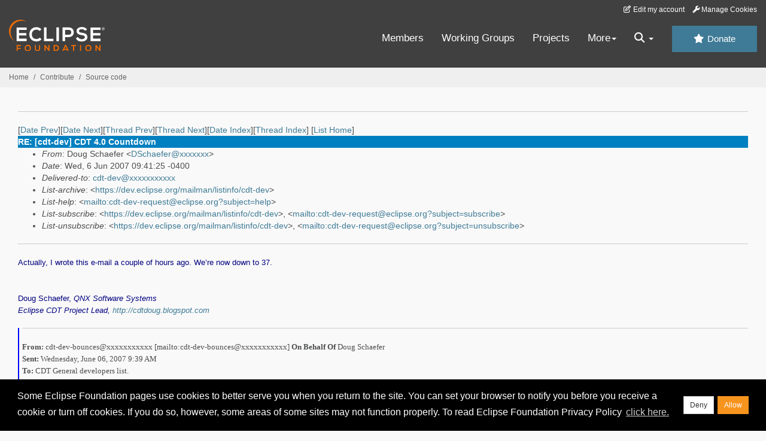

--- FILE ---
content_type: text/html
request_url: https://www.eclipse.org/lists/cdt-dev/msg09989.html
body_size: 10687
content:
<!-- MHonArc v2.6.19+ -->
<!--X-Subject: RE: [cdt&#45;dev] CDT 4.0 Countdown -->
<!--X-From-R13: Rbht Epunrsre &#60;REpunrsreNdak.pbz> -->
<!--X-Date: Wed,  6 Jun 2007 09:41:26 &#45;0400 (EDT) -->
<!--X-Message-Id: 3518719F06577C4F85DA618E3C37AB910A3164E6@nimbus.ott.qnx.com -->
<!--X-Content-Type: multipart/alternative -->
<!--X-Head-End-->
<!DOCTYPE HTML PUBLIC "-//W3C//DTD HTML//EN">
<HTML>
<HEAD>
<TITLE>RE: [cdt-dev] CDT 4.0 Countdown</TITLE>
<meta charset="UTF-8">
<link rel="stylesheet" href="/eclipse.org-common/themes/solstice/public/stylesheets/quicksilver.min.css" type="text/css">
<!-- Google Tag Manager (noscript) -->
<noscript><iframe src="https://www.googletagmanager.com/ns.html?id=GTM-5WLCZXC"
  height="0" width="0" style="display:none;visibility:hidden"></iframe></noscript>
<!-- End Google Tag Manager (noscript) -->    <a class="sr-only" href="#content">Skip to main content</a>
<header class="header-wrapper" id="header-wrapper">
  <div class="clearfix toolbar-container-wrapper">
    <div class="container-fluid">
      <div class="text-right toolbar-row row hidden-print">
        <div class="col-md-24 row-toolbar-col">
          <ul class="list-inline">
            <li><a href="https://accounts.eclipse.org/user/edit" class="" data-tab-destination="tab-profile"><i class="fa fa-edit fa-fw"></i> Edit my account</a></li>
            <li><a class="toolbar-link toolbar-manage-cookies dropdown-toggle"><i class="fa fa-wrench"></i> Manage Cookies</a></li>
          </ul>
        </div>
      </div>
    </div>
  </div>
  <div class="container-fluid">
    <div class="row" id="header-row">
      <div class="col-sm-8 col-md-6 col-lg-4" id="header-left">
        <div class="wrapper-logo-default"><a href="https://www.eclipse.org/"><img class="logo-eclipse-default hidden-xs" alt="Eclipse.org logo" width="160" src="//www.eclipse.org/eclipse.org-common/themes/solstice/public/images/logo/eclipse-foundation-white-orange.svg"/></a></div>
      </div>
      <div class="col-sm-19 col-md-20 margin-top-10" id="main-menu-wrapper">
        <div class="float-right hidden-xs" id="btn-call-for-action"><a href="https://www.eclipse.org/donate/" class="btn btn-huge btn-info"><i class="fa fa-star"></i> Donate</a></div>
        <div class="navbar yamm float-sm-right" id="main-menu">
          <div class="navbar-collapse collapse" id="navbar-main-menu">
            <ul class="nav navbar-nav">
              <li><a href="https://www.eclipse.org/membership/" target="_self">Members</a></li>
              <li><a href="https://www.eclipse.org/org/workinggroups/" target="_self">Working Groups</a></li>
              <li><a href="https://www.eclipse.org/projects/" target="_self">Projects</a></li>
              <li class="dropdown visible-xs">
                <a href="#" data-toggle="dropdown" class="dropdown-toggle">Community <b class="caret"></b></a>
                <ul class="dropdown-menu">
                  <li><a href="http://marketplace.eclipse.org">Marketplace</a></li>
                  <li><a href="http://events.eclipse.org">Events</a></li>
                  <li><a href="http://www.planeteclipse.org/">Planet Eclipse</a></li>
                  <li><a href="https://www.eclipse.org/community/eclipse_newsletter/">Newsletter</a></li>
                  <li><a href="https://www.youtube.com/user/EclipseFdn">Videos</a></li>
                  <li><a href="https://blogs.eclipse.org">Blogs</a></li>
                </ul>
              </li>
              <li class="dropdown visible-xs">
                <a href="#" data-toggle="dropdown" class="dropdown-toggle">Participate <b class="caret"></b></a>
                <ul class="dropdown-menu">
                  <li><a href="https://bugs.eclipse.org/bugs/">Report a Bug</a></li>
                  <li><a href="https://www.eclipse.org/forums/">Forums</a></li>
                  <li><a href="https://www.eclipse.org/mail/">Mailing Lists</a></li>
                  <li><a href="https://wiki.eclipse.org/">Wiki</a></li>
                  <li><a href="https://wiki.eclipse.org/IRC">IRC</a></li>
                  <li><a href="https://www.eclipse.org/org/research/">Research</a></li>
                </ul>
              </li>
              <li class="dropdown visible-xs">
                <a href="#" data-toggle="dropdown" class="dropdown-toggle">Eclipse IDE <b class="caret"></b></a>
                <ul class="dropdown-menu">
                  <li><a href="https://www.eclipse.org/downloads">Download</a></li>
                  <li><a href="https://www.eclipse.org/eclipseide">Learn More</a></li>
                  <li><a href="https://help.eclipse.org">Documentation</a></li>
                  <li><a href="https://www.eclipse.org/getting_started">Getting Started / Support</a></li>
                  <li><a href="https://www.eclipse.org/contribute/">How to Contribute</a></li>
                  <li><a href="https://www.eclipse.org/ide/">IDE and Tools</a></li>
                  <li><a href="https://www.eclipse.org/forums/index.php/f/89/">Newcomer Forum</a></li>
                </ul>
              </li>
              <!-- More -->
              <li class="dropdown eclipse-more hidden-xs">
                <a data-toggle="dropdown" class="dropdown-toggle" role="button">More<b class="caret"></b></a>
                <ul class="dropdown-menu">
                  <li>
                    <!-- Content container to add padding -->
                    <div class="yamm-content">
                      <div class="row">
                        <ul class="col-sm-8 list-unstyled">
                          <li>
                            <p><strong>Community</strong></p>
                          </li>
                          <li><a href="http://marketplace.eclipse.org">Marketplace</a></li>
                          <li><a href="http://events.eclipse.org">Events</a></li>
                          <li><a href="http://www.planeteclipse.org/">Planet Eclipse</a></li>
                          <li><a href="https://www.eclipse.org/community/eclipse_newsletter/">Newsletter</a></li>
                          <li><a href="https://www.youtube.com/user/EclipseFdn">Videos</a></li>
                          <li><a href="https://blogs.eclipse.org">Blogs</a></li>
                        </ul>
                        <ul class="col-sm-8 list-unstyled">
                          <li>
                            <p><strong>Participate</strong></p>
                          </li>
                          <li><a href="https://bugs.eclipse.org/bugs/">Report a Bug</a></li>
                          <li><a href="https://www.eclipse.org/forums/">Forums</a></li>
                          <li><a href="https://www.eclipse.org/mail/">Mailing Lists</a></li>
                          <li><a href="https://wiki.eclipse.org/">Wiki</a></li>
                          <li><a href="https://wiki.eclipse.org/IRC">IRC</a></li>
                          <li><a href="https://www.eclipse.org/org/research/">Research</a></li>
                        </ul>
                        <ul class="col-sm-8 list-unstyled">
                          <li>
                            <p><strong>Eclipse IDE</strong></p>
                          </li>
                          <li><a href="https://www.eclipse.org/downloads">Download</a></li>
                          <li><a href="https://www.eclipse.org/eclipseide">Learn More</a></li>
                          <li><a href="https://help.eclipse.org">Documentation</a></li>
                          <li><a href="https://www.eclipse.org/getting_started">Getting Started / Support</a></li>
                          <li><a href="https://www.eclipse.org/contribute/">How to Contribute</a></li>
                          <li><a href="https://www.eclipse.org/ide/">IDE and Tools</a></li>
                          <li><a href="https://www.eclipse.org/forums/index.php/f/89/">Newcomer Forum</a></li>
                        </ul>
                      </div>
                    </div>
                  </li>
                </ul>
              </li>
              <li class="dropdown eclipse-more main-menu-search">
                <a data-toggle="dropdown" class="dropdown-toggle" role="button"><i class="fa fa-search"></i> <b class="caret"></b></a>
                <ul class="dropdown-menu">
                  <li>
                    <!-- Content container to add padding -->
                    <div class="yamm-content">
                      <div class="row">
                        <div class="col-sm-24">
                          <p>Search</p>
                          <div class="row">
                            <div class="col-md-24">
                              <div id="custom-search-form" class="reset-box-sizing">
                                <script>
                                  (function() {
                                    var cx = '011805775785170369411:p3ec0igo0qq';
                                    var gcse = document.createElement('script');
                                    gcse.type = 'text/javascript';
                                    gcse.async = true;
                                    gcse.src = (document.location.protocol == 'https:' ? 'https:' : 'http:') +
                                    '//cse.google.com/cse.js?cx=' + cx;
                                    var s = document.getElementsByTagName('script')[0];
                                    s.parentNode.insertBefore(gcse, s);
                                  })();
                                </script>
                                <gcse:searchbox-only gname="main" resultsUrl="https://www.eclipse.org/home/search.php"></gcse:searchbox-only>
                              </div>
                            </div>
                          </div>
                        </div>
                      </div>
                    </div>
                  </li>
                </ul>
              </li>
            </ul>
          </div>
          <div class="navbar-header">
            <button type="button" class="navbar-toggle" data-toggle="collapse" data-target="#navbar-main-menu">
            <span class="sr-only">Toggle navigation</span>
            <span class="icon-bar"></span>
            <span class="icon-bar"></span>
            <span class="icon-bar"></span>
            <span class="icon-bar"></span>
            </button>
            <div class="wrapper-logo-mobile"><a class="navbar-brand visible-xs" href="https://www.eclipse.org/"><img class="logo-eclipse-default-mobile img-responsive" alt="Eclipse.org logo" width="160" src="//www.eclipse.org/eclipse.org-common/themes/solstice/public/images/logo/eclipse-foundation-white-orange.svg"/></a></div>
          </div>
        </div>
      </div>
    </div>
  </div>
</header>
<section class="default-breadcrumbs hidden-print breadcrumbs-default-margin" id="breadcrumb">
  <div class="container-fluid">
    <h3 class="sr-only">Breadcrumbs</h3>
    <div class="row">
      <div class="col-sm-24">
        <ol class="breadcrumb">
          <li><a href="https://www.eclipse.org/">Home</a></li>
          <li><a href="https://www.eclipse.org/contribute/">Contribute</a></li>
          <li><a href="/c/">Source code</a></li>
        </ol>
      </div>
    </div>
  </div>
</section>
<!-- /#breadcrumb -->
<main>
<div class="container-fluid legacy-page" id="novaContent">
<div class="col-md-24">

</HEAD>
<BODY>
<!--X-Body-Begin-->
<!--X-User-Header-->
<!--X-User-Header-End-->
<!--X-TopPNI-->
<hr>
[<a href="msg09988.html">Date Prev</a>][<a href="msg09990.html">Date Next</a>][<a href="msg09988.html">Thread Prev</a>][<a href="msg10002.html">Thread Next</a>][<a href="mail255.html#09989">Date Index</a>][<a href="thrd254.html#09989">Thread Index</a>]
<!--X-TopPNI-End-->
<!--X-MsgBody-->
<!--X-Subject-Header-Begin-->
[<a href="https://www.eclipse.org/mailman/listinfo/cdt-dev">List Home</a>]
<table border=0 cellspacing=5 cellpadding=2 width="100%">
<tr>
<td align=left valign=top colspan="3" bgcolor="#0080c0"><b><font color="#ffffff" face="Arial,Helvetica">
RE: [cdt-dev] CDT 4.0 Countdown
</font></b></td>
</tr>
</table>
<!--X-Subject-Header-End-->
<!--X-Head-of-Message-->
<ul>
<li><em>From</em>: Doug Schaefer &lt;<a href="mailto:DSchaefer@DOMAIN.HIDDEN">DSchaefer@xxxxxxx</a>&gt;</li>
<li><em>Date</em>: Wed, 6 Jun 2007 09:41:25 -0400 </li>
<li><em>Delivered-to</em>: <a href="mailto:cdt-dev@DOMAIN.HIDDEN">cdt-dev@xxxxxxxxxxx</a></li>
<li><em>List-archive</em>: &lt;<a href="https://dev.eclipse.org/mailman/listinfo/cdt-dev">https://dev.eclipse.org/mailman/listinfo/cdt-dev</a>&gt;</li>
<li><em>List-help</em>: &lt;<a href="mailto:cdt-dev-request@eclipse.org?subject=help">mailto:cdt-dev-request@eclipse.org?subject=help</a>&gt;</li>
<li><em>List-subscribe</em>: &lt;<a href="https://dev.eclipse.org/mailman/listinfo/cdt-dev">https://dev.eclipse.org/mailman/listinfo/cdt-dev</a>&gt;,	&lt;<a href="mailto:cdt-dev-request@eclipse.org?subject=subscribe">mailto:cdt-dev-request@eclipse.org?subject=subscribe</a>&gt;</li>
<li><em>List-unsubscribe</em>: &lt;<a href="https://dev.eclipse.org/mailman/listinfo/cdt-dev">https://dev.eclipse.org/mailman/listinfo/cdt-dev</a>&gt;,	&lt;<a href="mailto:cdt-dev-request@eclipse.org?subject=unsubscribe">mailto:cdt-dev-request@eclipse.org?subject=unsubscribe</a>&gt;</li>
</ul>
<!--X-Head-of-Message-End-->
<!--X-Head-Body-Sep-Begin-->
<hr>
<!--X-Head-Body-Sep-End-->
<!--X-Body-of-Message-->
<table width="100%"><tr><td style="a:link { color: blue } a:visited { color: purple } ">





<div class=Section1>

<p class=MsoNormal><font size=2 color=navy face=Arial><span style='font-size:
10.0pt;font-family:Arial;color:navy'>Actually, I wrote this e-mail a couple of
hours ago. We&#8217;re now down to 37.<o:p></o:p></span></font></p>

<p class=MsoNormal><font size=2 color=navy face=Arial><span style='font-size:
10.0pt;font-family:Arial;color:navy'><o:p>&nbsp;</o:p></span></font></p>

<div>

<p class=MsoNormal><font size=2 color=navy face=Arial><span style='font-size:
10.0pt;font-family:Arial;color:navy'>Doug Schaefer, <em><i><font face=Arial><span
style='font-family:Arial'>QNX Software Systems</span></font></i></em><i><span
style='font-style:italic'><br>
<em><i><font face=Arial><span style='font-family:Arial'>Eclipse CDT Project
Lead, <a rel="nofollow" href="http://cdtdoug.blogspot.com">http://cdtdoug.blogspot.com</a></span></font></i></em></span></i></span></font><em><i><font
size=2 face=Arial><span style='font-size:10.0pt;font-family:Arial'><o:p></o:p></span></font></i></em></p>

</div>

<div style='border:none;border-left:solid blue 1.5pt;padding:0in 0in 0in 4.0pt'>

<div>

<div class=MsoNormal align=center style='text-align:center'><font size=3
face="Times New Roman"><span style='font-size:12.0pt'>

<hr size=2 width="100%" align=center tabindex=-1>

</span></font></div>

<p class=MsoNormal><b><font size=2 face=Tahoma><span style='font-size:10.0pt;
font-family:Tahoma;font-weight:bold'>From:</span></font></b><font size=2
face=Tahoma><span style='font-size:10.0pt;font-family:Tahoma'>
cdt-dev-bounces@xxxxxxxxxxx [mailto:cdt-dev-bounces@xxxxxxxxxxx] <b><span
style='font-weight:bold'>On Behalf Of </span></b>Doug Schaefer<br>
<b><span style='font-weight:bold'>Sent:</span></b> Wednesday, June 06, 2007
9:39 AM<br>
<b><span style='font-weight:bold'>To:</span></b> CDT General developers list.<br>
<b><span style='font-weight:bold'>Subject:</span></b> [cdt-dev] CDT 4.0
Countdown</span></font><o:p></o:p></p>

</div>

<p class=MsoNormal><font size=3 face="Times New Roman"><span style='font-size:
12.0pt'><o:p>&nbsp;</o:p></span></font></p>

<p class=MsoNormal><font size=2 face=Arial><span style='font-size:10.0pt;
font-family:Arial'>We seem to be stuck at around 40. If you don&#8217;t think
you&#8217;ll be able to get to these bugs before 4.0, I recommend returning
them to the pool soon so that people know. I am concerned about reaction from
the community if we promise to fix something and then drop it, especially at
the last minute.<o:p></o:p></span></font></p>

<p class=MsoNormal><font size=2 face=Arial><span style='font-size:10.0pt;
font-family:Arial'><o:p>&nbsp;</o:p></span></font></p>

<p class=MsoNormal><font size=2 face=Arial><span style='font-size:10.0pt;
font-family:Arial'>Thanks,<o:p></o:p></span></font></p>

<p class=MsoNormal><font size=2 face=Arial><span style='font-size:10.0pt;
font-family:Arial'>Doug<o:p></o:p></span></font></p>

<p class=MsoNormal><font size=2 face=Arial><span style='font-size:10.0pt;
font-family:Arial'><o:p>&nbsp;</o:p></span></font></p>

<p class=MsoNormal><font size=3 color=black face="Times New Roman"><span
style='font-size:12.0pt;color:black'>40 bugs found. <o:p></o:p></span></font></p>

<table class=MsoNormalTable border=0 cellspacing=0 cellpadding=0 width="100%"
 style='width:100.0%'>
 <COLGROUP><COL class=bz_id_column><COL class=bz_bug_severity_column><COL class=bz_priority_column><COL class=bz_assigned_to_realname_column><COL class=bz_reporter_realname_column><COL class=bz_bug_status_column><COL class=bz_op_sys_column><COL class=bz_target_milestone_column><COL class=bz_short_short_desc_column></COLGROUP>
 <tr>
  <td style='padding:0in 0in 0in 15.0pt'>
  <p class=MsoNormal align=center style='text-align:center'><b><font size=3
  color=black face="Times New Roman"><span style='font-size:12.0pt;color:black;
  font-weight:bold'><a rel="nofollow"
  href="https://bugs.eclipse.org/bugs/buglist.cgi?bug_file_loc=&amp;bug_file_loc_type=allwordssubstr&amp;bug_id=&amp;bug_severity=blocker&amp;bug_severity=critical&amp;bug_severity=major&amp;bug_severity=normal&amp;bug_severity=minor&amp;bug_severity=trivial&amp;bug_severity=enhancement&amp;bug_status=NEW&amp;bug_status=ASSIGNED&amp;bug_status=REOPENED&amp;bugidtype=include&amp;chfield=%5BBug%20creation%5D&amp;chfieldfrom=2002-08-01&amp;chfieldto=Now&amp;chfieldvalue=&amp;classification=Tools&amp;email1=&amp;email2=&amp;emailtype1=exact&amp;emailtype2=substring&amp;field-1-0-0=bug_severity&amp;field-1-1-0=bug_status&amp;field-1-2-0=classification&amp;field-1-3-0=product&amp;field-1-4-0=target_milestone&amp;field0-0-0=noop&amp;keywords=&amp;keywords_type=allwords&amp;long_desc=&amp;long_desc_type=allwordssubstr&amp;product=CDT&amp;query_format=advanced&amp;remaction=&amp;short_desc=&amp;short_desc_type=allwordssubstr&amp;status_whiteboard=&amp;status_whiteboard_type=allwordssubstr&amp;target_milestone=4.0&amp;target_milestone=4.0%20M4&amp;target_milestone=4.0%20M5&amp;target_milestone=4.0%20M6&amp;target_milestone=4.0%20M7&amp;target_milestone=4.0%20RC0&amp;target_milestone=4.0%20RC2&amp;target_milestone=4.0%20RC3&amp;target_milestone=4.0%20RC4&amp;type-1-0-0=anyexact&amp;type-1-1-0=anyexact&amp;type-1-2-0=anyexact&amp;type-1-3-0=anyexact&amp;type-1-4-0=anyexact&amp;type0-0-0=noop&amp;value-1-0-0=blocker%2Ccritical%2Cmajor%2Cnormal%2Cminor%2Ctrivial%2Cenhancement&amp;value-1-1-0=NEW%2CASSIGNED%2CREOPENED&amp;value-1-2-0=Tools&amp;value-1-3-0=CDT&amp;value-1-4-0=4.0%2C4.0%20M4%2C4.0%20M5%2C4.0%20M6%2C4.0%20M7%2C4.0%20RC0%2C4.0%20RC2%2C4.0%20RC3%2C4.0%20RC4&amp;value0-0-0=&amp;votes=&amp;order=bugs.bug_id&amp;query_based_on=4.0">ID</a>
  <o:p></o:p></span></font></b></p>
  </td>
  <td style='padding:3.0pt 3.0pt 3.0pt 3.0pt'>
  <p class=MsoNormal align=center style='text-align:center'><b><font size=3
  color=black face="Times New Roman"><span style='font-size:12.0pt;color:black;
  font-weight:bold'><a rel="nofollow"
  href="https://bugs.eclipse.org/bugs/buglist.cgi?bug_file_loc=&amp;bug_file_loc_type=allwordssubstr&amp;bug_id=&amp;bug_severity=blocker&amp;bug_severity=critical&amp;bug_severity=major&amp;bug_severity=normal&amp;bug_severity=minor&amp;bug_severity=trivial&amp;bug_severity=enhancement&amp;bug_status=NEW&amp;bug_status=ASSIGNED&amp;bug_status=REOPENED&amp;bugidtype=include&amp;chfield=%5BBug%20creation%5D&amp;chfieldfrom=2002-08-01&amp;chfieldto=Now&amp;chfieldvalue=&amp;classification=Tools&amp;email1=&amp;email2=&amp;emailtype1=exact&amp;emailtype2=substring&amp;field-1-0-0=bug_severity&amp;field-1-1-0=bug_status&amp;field-1-2-0=classification&amp;field-1-3-0=product&amp;field-1-4-0=target_milestone&amp;field0-0-0=noop&amp;keywords=&amp;keywords_type=allwords&amp;long_desc=&amp;long_desc_type=allwordssubstr&amp;product=CDT&amp;query_format=advanced&amp;remaction=&amp;short_desc=&amp;short_desc_type=allwordssubstr&amp;status_whiteboard=&amp;status_whiteboard_type=allwordssubstr&amp;target_milestone=4.0&amp;target_milestone=4.0%20M4&amp;target_milestone=4.0%20M5&amp;target_milestone=4.0%20M6&amp;target_milestone=4.0%20M7&amp;target_milestone=4.0%20RC0&amp;target_milestone=4.0%20RC2&amp;target_milestone=4.0%20RC3&amp;target_milestone=4.0%20RC4&amp;type-1-0-0=anyexact&amp;type-1-1-0=anyexact&amp;type-1-2-0=anyexact&amp;type-1-3-0=anyexact&amp;type-1-4-0=anyexact&amp;type0-0-0=noop&amp;value-1-0-0=blocker%2Ccritical%2Cmajor%2Cnormal%2Cminor%2Ctrivial%2Cenhancement&amp;value-1-1-0=NEW%2CASSIGNED%2CREOPENED&amp;value-1-2-0=Tools&amp;value-1-3-0=CDT&amp;value-1-4-0=4.0%2C4.0%20M4%2C4.0%20M5%2C4.0%20M6%2C4.0%20M7%2C4.0%20RC0%2C4.0%20RC2%2C4.0%20RC3%2C4.0%20RC4&amp;value0-0-0=&amp;votes=&amp;order=bugs.bug_severity%2Cassigned_to_realname%2Cbugs.bug_id&amp;query_based_on=4.0">Sev</a>
  <o:p></o:p></span></font></b></p>
  </td>
  <td style='padding:3.0pt 3.0pt 3.0pt 0in'>
  <p class=MsoNormal align=center style='text-align:center'><b><font size=3
  color=black face="Times New Roman"><span style='font-size:12.0pt;color:black;
  font-weight:bold'><a rel="nofollow"
  href="https://bugs.eclipse.org/bugs/buglist.cgi?bug_file_loc=&amp;bug_file_loc_type=allwordssubstr&amp;bug_id=&amp;bug_severity=blocker&amp;bug_severity=critical&amp;bug_severity=major&amp;bug_severity=normal&amp;bug_severity=minor&amp;bug_severity=trivial&amp;bug_severity=enhancement&amp;bug_status=NEW&amp;bug_status=ASSIGNED&amp;bug_status=REOPENED&amp;bugidtype=include&amp;chfield=%5BBug%20creation%5D&amp;chfieldfrom=2002-08-01&amp;chfieldto=Now&amp;chfieldvalue=&amp;classification=Tools&amp;email1=&amp;email2=&amp;emailtype1=exact&amp;emailtype2=substring&amp;field-1-0-0=bug_severity&amp;field-1-1-0=bug_status&amp;field-1-2-0=classification&amp;field-1-3-0=product&amp;field-1-4-0=target_milestone&amp;field0-0-0=noop&amp;keywords=&amp;keywords_type=allwords&amp;long_desc=&amp;long_desc_type=allwordssubstr&amp;product=CDT&amp;query_format=advanced&amp;remaction=&amp;short_desc=&amp;short_desc_type=allwordssubstr&amp;status_whiteboard=&amp;status_whiteboard_type=allwordssubstr&amp;target_milestone=4.0&amp;target_milestone=4.0%20M4&amp;target_milestone=4.0%20M5&amp;target_milestone=4.0%20M6&amp;target_milestone=4.0%20M7&amp;target_milestone=4.0%20RC0&amp;target_milestone=4.0%20RC2&amp;target_milestone=4.0%20RC3&amp;target_milestone=4.0%20RC4&amp;type-1-0-0=anyexact&amp;type-1-1-0=anyexact&amp;type-1-2-0=anyexact&amp;type-1-3-0=anyexact&amp;type-1-4-0=anyexact&amp;type0-0-0=noop&amp;value-1-0-0=blocker%2Ccritical%2Cmajor%2Cnormal%2Cminor%2Ctrivial%2Cenhancement&amp;value-1-1-0=NEW%2CASSIGNED%2CREOPENED&amp;value-1-2-0=Tools&amp;value-1-3-0=CDT&amp;value-1-4-0=4.0%2C4.0%20M4%2C4.0%20M5%2C4.0%20M6%2C4.0%20M7%2C4.0%20RC0%2C4.0%20RC2%2C4.0%20RC3%2C4.0%20RC4&amp;value0-0-0=&amp;votes=&amp;order=bugs.priority%2Cassigned_to_realname%2Cbugs.bug_id&amp;query_based_on=4.0">Pri</a>
  <o:p></o:p></span></font></b></p>
  </td>
  <td style='padding:3.0pt 3.0pt 3.0pt 0in'>
  <p class=MsoNormal align=center style='text-align:center'><b><font size=3
  color=black face="Times New Roman"><span style='font-size:12.0pt;color:black;
  font-weight:bold'><a rel="nofollow"
  href="https://bugs.eclipse.org/bugs/buglist.cgi?bug_file_loc=&amp;bug_file_loc_type=allwordssubstr&amp;bug_id=&amp;bug_severity=blocker&amp;bug_severity=critical&amp;bug_severity=major&amp;bug_severity=normal&amp;bug_severity=minor&amp;bug_severity=trivial&amp;bug_severity=enhancement&amp;bug_status=NEW&amp;bug_status=ASSIGNED&amp;bug_status=REOPENED&amp;bugidtype=include&amp;chfield=%5BBug%20creation%5D&amp;chfieldfrom=2002-08-01&amp;chfieldto=Now&amp;chfieldvalue=&amp;classification=Tools&amp;email1=&amp;email2=&amp;emailtype1=exact&amp;emailtype2=substring&amp;field-1-0-0=bug_severity&amp;field-1-1-0=bug_status&amp;field-1-2-0=classification&amp;field-1-3-0=product&amp;field-1-4-0=target_milestone&amp;field0-0-0=noop&amp;keywords=&amp;keywords_type=allwords&amp;long_desc=&amp;long_desc_type=allwordssubstr&amp;product=CDT&amp;query_format=advanced&amp;remaction=&amp;short_desc=&amp;short_desc_type=allwordssubstr&amp;status_whiteboard=&amp;status_whiteboard_type=allwordssubstr&amp;target_milestone=4.0&amp;target_milestone=4.0%20M4&amp;target_milestone=4.0%20M5&amp;target_milestone=4.0%20M6&amp;target_milestone=4.0%20M7&amp;target_milestone=4.0%20RC0&amp;target_milestone=4.0%20RC2&amp;target_milestone=4.0%20RC3&amp;target_milestone=4.0%20RC4&amp;type-1-0-0=anyexact&amp;type-1-1-0=anyexact&amp;type-1-2-0=anyexact&amp;type-1-3-0=anyexact&amp;type-1-4-0=anyexact&amp;type0-0-0=noop&amp;value-1-0-0=blocker%2Ccritical%2Cmajor%2Cnormal%2Cminor%2Ctrivial%2Cenhancement&amp;value-1-1-0=NEW%2CASSIGNED%2CREOPENED&amp;value-1-2-0=Tools&amp;value-1-3-0=CDT&amp;value-1-4-0=4.0%2C4.0%20M4%2C4.0%20M5%2C4.0%20M6%2C4.0%20M7%2C4.0%20RC0%2C4.0%20RC2%2C4.0%20RC3%2C4.0%20RC4&amp;value0-0-0=&amp;votes=&amp;order=assigned_to_realname%2Cassigned_to_realname%2Cbugs.bug_id&amp;query_based_on=4.0">Assignee</a>
  <o:p></o:p></span></font></b></p>
  </td>
  <td style='padding:3.0pt 3.0pt 3.0pt 0in'>
  <p class=MsoNormal align=center style='text-align:center'><b><font size=3
  color=black face="Times New Roman"><span style='font-size:12.0pt;color:black;
  font-weight:bold'><a rel="nofollow"
  href="https://bugs.eclipse.org/bugs/buglist.cgi?bug_file_loc=&amp;bug_file_loc_type=allwordssubstr&amp;bug_id=&amp;bug_severity=blocker&amp;bug_severity=critical&amp;bug_severity=major&amp;bug_severity=normal&amp;bug_severity=minor&amp;bug_severity=trivial&amp;bug_severity=enhancement&amp;bug_status=NEW&amp;bug_status=ASSIGNED&amp;bug_status=REOPENED&amp;bugidtype=include&amp;chfield=%5BBug%20creation%5D&amp;chfieldfrom=2002-08-01&amp;chfieldto=Now&amp;chfieldvalue=&amp;classification=Tools&amp;email1=&amp;email2=&amp;emailtype1=exact&amp;emailtype2=substring&amp;field-1-0-0=bug_severity&amp;field-1-1-0=bug_status&amp;field-1-2-0=classification&amp;field-1-3-0=product&amp;field-1-4-0=target_milestone&amp;field0-0-0=noop&amp;keywords=&amp;keywords_type=allwords&amp;long_desc=&amp;long_desc_type=allwordssubstr&amp;product=CDT&amp;query_format=advanced&amp;remaction=&amp;short_desc=&amp;short_desc_type=allwordssubstr&amp;status_whiteboard=&amp;status_whiteboard_type=allwordssubstr&amp;target_milestone=4.0&amp;target_milestone=4.0%20M4&amp;target_milestone=4.0%20M5&amp;target_milestone=4.0%20M6&amp;target_milestone=4.0%20M7&amp;target_milestone=4.0%20RC0&amp;target_milestone=4.0%20RC2&amp;target_milestone=4.0%20RC3&amp;target_milestone=4.0%20RC4&amp;type-1-0-0=anyexact&amp;type-1-1-0=anyexact&amp;type-1-2-0=anyexact&amp;type-1-3-0=anyexact&amp;type-1-4-0=anyexact&amp;type0-0-0=noop&amp;value-1-0-0=blocker%2Ccritical%2Cmajor%2Cnormal%2Cminor%2Ctrivial%2Cenhancement&amp;value-1-1-0=NEW%2CASSIGNED%2CREOPENED&amp;value-1-2-0=Tools&amp;value-1-3-0=CDT&amp;value-1-4-0=4.0%2C4.0%20M4%2C4.0%20M5%2C4.0%20M6%2C4.0%20M7%2C4.0%20RC0%2C4.0%20RC2%2C4.0%20RC3%2C4.0%20RC4&amp;value0-0-0=&amp;votes=&amp;order=reporter_realname%2Cassigned_to_realname%2Cbugs.bug_id&amp;query_based_on=4.0">Reporter</a>
  <o:p></o:p></span></font></b></p>
  </td>
  <td style='padding:3.0pt 3.0pt 3.0pt 0in'>
  <p class=MsoNormal align=center style='text-align:center'><b><font size=3
  color=black face="Times New Roman"><span style='font-size:12.0pt;color:black;
  font-weight:bold'><a rel="nofollow"
  href="https://bugs.eclipse.org/bugs/buglist.cgi?bug_file_loc=&amp;bug_file_loc_type=allwordssubstr&amp;bug_id=&amp;bug_severity=blocker&amp;bug_severity=critical&amp;bug_severity=major&amp;bug_severity=normal&amp;bug_severity=minor&amp;bug_severity=trivial&amp;bug_severity=enhancement&amp;bug_status=NEW&amp;bug_status=ASSIGNED&amp;bug_status=REOPENED&amp;bugidtype=include&amp;chfield=%5BBug%20creation%5D&amp;chfieldfrom=2002-08-01&amp;chfieldto=Now&amp;chfieldvalue=&amp;classification=Tools&amp;email1=&amp;email2=&amp;emailtype1=exact&amp;emailtype2=substring&amp;field-1-0-0=bug_severity&amp;field-1-1-0=bug_status&amp;field-1-2-0=classification&amp;field-1-3-0=product&amp;field-1-4-0=target_milestone&amp;field0-0-0=noop&amp;keywords=&amp;keywords_type=allwords&amp;long_desc=&amp;long_desc_type=allwordssubstr&amp;product=CDT&amp;query_format=advanced&amp;remaction=&amp;short_desc=&amp;short_desc_type=allwordssubstr&amp;status_whiteboard=&amp;status_whiteboard_type=allwordssubstr&amp;target_milestone=4.0&amp;target_milestone=4.0%20M4&amp;target_milestone=4.0%20M5&amp;target_milestone=4.0%20M6&amp;target_milestone=4.0%20M7&amp;target_milestone=4.0%20RC0&amp;target_milestone=4.0%20RC2&amp;target_milestone=4.0%20RC3&amp;target_milestone=4.0%20RC4&amp;type-1-0-0=anyexact&amp;type-1-1-0=anyexact&amp;type-1-2-0=anyexact&amp;type-1-3-0=anyexact&amp;type-1-4-0=anyexact&amp;type0-0-0=noop&amp;value-1-0-0=blocker%2Ccritical%2Cmajor%2Cnormal%2Cminor%2Ctrivial%2Cenhancement&amp;value-1-1-0=NEW%2CASSIGNED%2CREOPENED&amp;value-1-2-0=Tools&amp;value-1-3-0=CDT&amp;value-1-4-0=4.0%2C4.0%20M4%2C4.0%20M5%2C4.0%20M6%2C4.0%20M7%2C4.0%20RC0%2C4.0%20RC2%2C4.0%20RC3%2C4.0%20RC4&amp;value0-0-0=&amp;votes=&amp;order=bugs.bug_status%2Cassigned_to_realname%2Cbugs.bug_id&amp;query_based_on=4.0">Status</a>
  <o:p></o:p></span></font></b></p>
  </td>
  <td style='padding:3.0pt 3.0pt 3.0pt 0in'>
  <p class=MsoNormal align=center style='text-align:center'><b><font size=3
  color=black face="Times New Roman"><span style='font-size:12.0pt;color:black;
  font-weight:bold'><a rel="nofollow"
  href="https://bugs.eclipse.org/bugs/buglist.cgi?bug_file_loc=&amp;bug_file_loc_type=allwordssubstr&amp;bug_id=&amp;bug_severity=blocker&amp;bug_severity=critical&amp;bug_severity=major&amp;bug_severity=normal&amp;bug_severity=minor&amp;bug_severity=trivial&amp;bug_severity=enhancement&amp;bug_status=NEW&amp;bug_status=ASSIGNED&amp;bug_status=REOPENED&amp;bugidtype=include&amp;chfield=%5BBug%20creation%5D&amp;chfieldfrom=2002-08-01&amp;chfieldto=Now&amp;chfieldvalue=&amp;classification=Tools&amp;email1=&amp;email2=&amp;emailtype1=exact&amp;emailtype2=substring&amp;field-1-0-0=bug_severity&amp;field-1-1-0=bug_status&amp;field-1-2-0=classification&amp;field-1-3-0=product&amp;field-1-4-0=target_milestone&amp;field0-0-0=noop&amp;keywords=&amp;keywords_type=allwords&amp;long_desc=&amp;long_desc_type=allwordssubstr&amp;product=CDT&amp;query_format=advanced&amp;remaction=&amp;short_desc=&amp;short_desc_type=allwordssubstr&amp;status_whiteboard=&amp;status_whiteboard_type=allwordssubstr&amp;target_milestone=4.0&amp;target_milestone=4.0%20M4&amp;target_milestone=4.0%20M5&amp;target_milestone=4.0%20M6&amp;target_milestone=4.0%20M7&amp;target_milestone=4.0%20RC0&amp;target_milestone=4.0%20RC2&amp;target_milestone=4.0%20RC3&amp;target_milestone=4.0%20RC4&amp;type-1-0-0=anyexact&amp;type-1-1-0=anyexact&amp;type-1-2-0=anyexact&amp;type-1-3-0=anyexact&amp;type-1-4-0=anyexact&amp;type0-0-0=noop&amp;value-1-0-0=blocker%2Ccritical%2Cmajor%2Cnormal%2Cminor%2Ctrivial%2Cenhancement&amp;value-1-1-0=NEW%2CASSIGNED%2CREOPENED&amp;value-1-2-0=Tools&amp;value-1-3-0=CDT&amp;value-1-4-0=4.0%2C4.0%20M4%2C4.0%20M5%2C4.0%20M6%2C4.0%20M7%2C4.0%20RC0%2C4.0%20RC2%2C4.0%20RC3%2C4.0%20RC4&amp;value0-0-0=&amp;votes=&amp;order=bugs.op_sys%2Cassigned_to_realname%2Cbugs.bug_id&amp;query_based_on=4.0">OS</a>
  <o:p></o:p></span></font></b></p>
  </td>
  <td style='padding:3.0pt 3.0pt 3.0pt 0in'>
  <p class=MsoNormal align=center style='text-align:center'><b><font size=3
  color=black face="Times New Roman"><span style='font-size:12.0pt;color:black;
  font-weight:bold'><a rel="nofollow"
  href="https://bugs.eclipse.org/bugs/buglist.cgi?bug_file_loc=&amp;bug_file_loc_type=allwordssubstr&amp;bug_id=&amp;bug_severity=blocker&amp;bug_severity=critical&amp;bug_severity=major&amp;bug_severity=normal&amp;bug_severity=minor&amp;bug_severity=trivial&amp;bug_severity=enhancement&amp;bug_status=NEW&amp;bug_status=ASSIGNED&amp;bug_status=REOPENED&amp;bugidtype=include&amp;chfield=%5BBug%20creation%5D&amp;chfieldfrom=2002-08-01&amp;chfieldto=Now&amp;chfieldvalue=&amp;classification=Tools&amp;email1=&amp;email2=&amp;emailtype1=exact&amp;emailtype2=substring&amp;field-1-0-0=bug_severity&amp;field-1-1-0=bug_status&amp;field-1-2-0=classification&amp;field-1-3-0=product&amp;field-1-4-0=target_milestone&amp;field0-0-0=noop&amp;keywords=&amp;keywords_type=allwords&amp;long_desc=&amp;long_desc_type=allwordssubstr&amp;product=CDT&amp;query_format=advanced&amp;remaction=&amp;short_desc=&amp;short_desc_type=allwordssubstr&amp;status_whiteboard=&amp;status_whiteboard_type=allwordssubstr&amp;target_milestone=4.0&amp;target_milestone=4.0%20M4&amp;target_milestone=4.0%20M5&amp;target_milestone=4.0%20M6&amp;target_milestone=4.0%20M7&amp;target_milestone=4.0%20RC0&amp;target_milestone=4.0%20RC2&amp;target_milestone=4.0%20RC3&amp;target_milestone=4.0%20RC4&amp;type-1-0-0=anyexact&amp;type-1-1-0=anyexact&amp;type-1-2-0=anyexact&amp;type-1-3-0=anyexact&amp;type-1-4-0=anyexact&amp;type0-0-0=noop&amp;value-1-0-0=blocker%2Ccritical%2Cmajor%2Cnormal%2Cminor%2Ctrivial%2Cenhancement&amp;value-1-1-0=NEW%2CASSIGNED%2CREOPENED&amp;value-1-2-0=Tools&amp;value-1-3-0=CDT&amp;value-1-4-0=4.0%2C4.0%20M4%2C4.0%20M5%2C4.0%20M6%2C4.0%20M7%2C4.0%20RC0%2C4.0%20RC2%2C4.0%20RC3%2C4.0%20RC4&amp;value0-0-0=&amp;votes=&amp;order=bugs.target_milestone%2Cassigned_to_realname%2Cbugs.bug_id&amp;query_based_on=4.0">TargetM</a>
  <o:p></o:p></span></font></b></p>
  </td>
  <td style='padding:3.0pt 3.0pt 3.0pt 0in'>
  <p class=MsoNormal align=center style='text-align:center'><b><font size=3
  color=black face="Times New Roman"><span style='font-size:12.0pt;color:black;
  font-weight:bold'><a rel="nofollow"
  href="https://bugs.eclipse.org/bugs/buglist.cgi?bug_file_loc=&amp;bug_file_loc_type=allwordssubstr&amp;bug_id=&amp;bug_severity=blocker&amp;bug_severity=critical&amp;bug_severity=major&amp;bug_severity=normal&amp;bug_severity=minor&amp;bug_severity=trivial&amp;bug_severity=enhancement&amp;bug_status=NEW&amp;bug_status=ASSIGNED&amp;bug_status=REOPENED&amp;bugidtype=include&amp;chfield=%5BBug%20creation%5D&amp;chfieldfrom=2002-08-01&amp;chfieldto=Now&amp;chfieldvalue=&amp;classification=Tools&amp;email1=&amp;email2=&amp;emailtype1=exact&amp;emailtype2=substring&amp;field-1-0-0=bug_severity&amp;field-1-1-0=bug_status&amp;field-1-2-0=classification&amp;field-1-3-0=product&amp;field-1-4-0=target_milestone&amp;field0-0-0=noop&amp;keywords=&amp;keywords_type=allwords&amp;long_desc=&amp;long_desc_type=allwordssubstr&amp;product=CDT&amp;query_format=advanced&amp;remaction=&amp;short_desc=&amp;short_desc_type=allwordssubstr&amp;status_whiteboard=&amp;status_whiteboard_type=allwordssubstr&amp;target_milestone=4.0&amp;target_milestone=4.0%20M4&amp;target_milestone=4.0%20M5&amp;target_milestone=4.0%20M6&amp;target_milestone=4.0%20M7&amp;target_milestone=4.0%20RC0&amp;target_milestone=4.0%20RC2&amp;target_milestone=4.0%20RC3&amp;target_milestone=4.0%20RC4&amp;type-1-0-0=anyexact&amp;type-1-1-0=anyexact&amp;type-1-2-0=anyexact&amp;type-1-3-0=anyexact&amp;type-1-4-0=anyexact&amp;type0-0-0=noop&amp;value-1-0-0=blocker%2Ccritical%2Cmajor%2Cnormal%2Cminor%2Ctrivial%2Cenhancement&amp;value-1-1-0=NEW%2CASSIGNED%2CREOPENED&amp;value-1-2-0=Tools&amp;value-1-3-0=CDT&amp;value-1-4-0=4.0%2C4.0%20M4%2C4.0%20M5%2C4.0%20M6%2C4.0%20M7%2C4.0%20RC0%2C4.0%20RC2%2C4.0%20RC3%2C4.0%20RC4&amp;value0-0-0=&amp;votes=&amp;order=bugs.short_desc%2Cassigned_to_realname%2Cbugs.bug_id&amp;query_based_on=4.0">Summary</a>
  <o:p></o:p></span></font></b></p>
  </td>
 </tr>
 <tr>
  <td style='padding:0in 0in 0in 15.0pt'>
  <p class=MsoNormal><font size=3 color=black face="Times New Roman"><span
  style='font-size:12.0pt;color:black'><a rel="nofollow"
  href="https://bugs.eclipse.org/bugs/show_bug.cgi?id=180738">180738</a> <o:p></o:p></span></font></p>
  </td>
  <td nowrap style='padding:3.0pt 3.0pt 3.0pt 3.0pt'>
  <p class=MsoNormal><font size=3 color=black face="Times New Roman"><span
  style='font-size:12.0pt;color:black'>nor <o:p></o:p></span></font></p>
  </td>
  <td nowrap style='padding:3.0pt 3.0pt 3.0pt 0in'>
  <p class=MsoNormal><font size=3 color=black face="Times New Roman"><span
  style='font-size:12.0pt;color:black'>P3 <o:p></o:p></span></font></p>
  </td>
  <td nowrap style='padding:3.0pt 3.0pt 3.0pt 0in'>
  <p class=MsoNormal><font size=3 color=black face="Times New Roman"><span
  style='font-size:12.0pt;color:black'>Andrew Ferguson <o:p></o:p></span></font></p>
  </td>
  <td nowrap style='padding:3.0pt 3.0pt 3.0pt 0in'>
  <p class=MsoNormal><font size=3 color=black face="Times New Roman"><span
  style='font-size:12.0pt;color:black'>Andrew Ferguson <o:p></o:p></span></font></p>
  </td>
  <td nowrap style='padding:3.0pt 3.0pt 3.0pt 0in'>
  <p class=MsoNormal><font size=3 color=black face="Times New Roman"><span
  style='font-size:12.0pt;color:black'>NEW <o:p></o:p></span></font></p>
  </td>
  <td nowrap style='padding:3.0pt 3.0pt 3.0pt 0in'>
  <p class=MsoNormal><font size=3 color=black face="Times New Roman"><span
  style='font-size:12.0pt;color:black'>Wind <o:p></o:p></span></font></p>
  </td>
  <td nowrap style='padding:3.0pt 3.0pt 3.0pt 0in'>
  <p class=MsoNormal><font size=3 color=black face="Times New Roman"><span
  style='font-size:12.0pt;color:black'>4.0 RC3 <o:p></o:p></span></font></p>
  </td>
  <td style='padding:3.0pt 3.0pt 3.0pt 0in'>
  <p class=MsoNormal><font size=3 color=black face="Times New Roman"><span
  style='font-size:12.0pt;color:black'>[Index] Resolution fails for template
  specialization used... <o:p></o:p></span></font></p>
  </td>
 </tr>
 <tr>
  <td style='padding:0in 0in 0in 15.0pt'>
  <p class=MsoNormal><font size=3 color=black face="Times New Roman"><span
  style='font-size:12.0pt;color:black'><a rel="nofollow"
  href="https://bugs.eclipse.org/bugs/show_bug.cgi?id=191213">191213</a> <o:p></o:p></span></font></p>
  </td>
  <td nowrap style='padding:3.0pt 3.0pt 3.0pt 3.0pt'>
  <p class=MsoNormal><font size=3 color=black face="Times New Roman"><span
  style='font-size:12.0pt;color:black'>nor <o:p></o:p></span></font></p>
  </td>
  <td nowrap style='padding:3.0pt 3.0pt 3.0pt 0in'>
  <p class=MsoNormal><font size=3 color=black face="Times New Roman"><span
  style='font-size:12.0pt;color:black'>P3 <o:p></o:p></span></font></p>
  </td>
  <td nowrap style='padding:3.0pt 3.0pt 3.0pt 0in'>
  <p class=MsoNormal><font size=3 color=black face="Times New Roman"><span
  style='font-size:12.0pt;color:black'>Anton Leherbauer <o:p></o:p></span></font></p>
  </td>
  <td nowrap style='padding:3.0pt 3.0pt 3.0pt 0in'>
  <p class=MsoNormal><font size=3 color=black face="Times New Roman"><span
  style='font-size:12.0pt;color:black'>Anton Leherbauer <o:p></o:p></span></font></p>
  </td>
  <td nowrap style='padding:3.0pt 3.0pt 3.0pt 0in'>
  <p class=MsoNormal><font size=3 color=black face="Times New Roman"><span
  style='font-size:12.0pt;color:black'>NEW <o:p></o:p></span></font></p>
  </td>
  <td nowrap style='padding:3.0pt 3.0pt 3.0pt 0in'>
  <p class=MsoNormal><font size=3 color=black face="Times New Roman"><span
  style='font-size:12.0pt;color:black'>Wind <o:p></o:p></span></font></p>
  </td>
  <td nowrap style='padding:3.0pt 3.0pt 3.0pt 0in'>
  <p class=MsoNormal><font size=3 color=black face="Times New Roman"><span
  style='font-size:12.0pt;color:black'>4.0 RC3 <o:p></o:p></span></font></p>
  </td>
  <td style='padding:3.0pt 3.0pt 3.0pt 0in'>
  <p class=MsoNormal><font size=3 color=black face="Times New Roman"><span
  style='font-size:12.0pt;color:black'>Don't persist ExternalEditorInput for
  binary content <o:p></o:p></span></font></p>
  </td>
 </tr>
 <tr>
  <td style='padding:0in 0in 0in 15.0pt'>
  <p class=MsoNormal><font size=3 color=black face="Times New Roman"><span
  style='font-size:12.0pt;color:black'><a rel="nofollow"
  href="https://bugs.eclipse.org/bugs/show_bug.cgi?id=184452">184452</a> <o:p></o:p></span></font></p>
  </td>
  <td nowrap style='padding:3.0pt 3.0pt 3.0pt 3.0pt'>
  <p class=MsoNormal><font size=3 color=black face="Times New Roman"><span
  style='font-size:12.0pt;color:black'>nor <o:p></o:p></span></font></p>
  </td>
  <td nowrap style='padding:3.0pt 3.0pt 3.0pt 0in'>
  <p class=MsoNormal><font size=3 color=black face="Times New Roman"><span
  style='font-size:12.0pt;color:black'>P3 <o:p></o:p></span></font></p>
  </td>
  <td nowrap style='padding:3.0pt 3.0pt 3.0pt 0in'>
  <p class=MsoNormal><font size=3 color=black face="Times New Roman"><span
  style='font-size:12.0pt;color:black'>Bala Torati <o:p></o:p></span></font></p>
  </td>
  <td nowrap style='padding:3.0pt 3.0pt 3.0pt 0in'>
  <p class=MsoNormal><font size=3 color=black face="Times New Roman"><span
  style='font-size:12.0pt;color:black'>Mikhail Sennikovsky <o:p></o:p></span></font></p>
  </td>
  <td nowrap style='padding:3.0pt 3.0pt 3.0pt 0in'>
  <p class=MsoNormal><font size=3 color=black face="Times New Roman"><span
  style='font-size:12.0pt;color:black'>REOP <o:p></o:p></span></font></p>
  </td>
  <td nowrap style='padding:3.0pt 3.0pt 3.0pt 0in'>
  <p class=MsoNormal><font size=3 color=black face="Times New Roman"><span
  style='font-size:12.0pt;color:black'>All <o:p></o:p></span></font></p>
  </td>
  <td nowrap style='padding:3.0pt 3.0pt 3.0pt 0in'>
  <p class=MsoNormal><font size=3 color=black face="Times New Roman"><span
  style='font-size:12.0pt;color:black'>4.0 RC3 <o:p></o:p></span></font></p>
  </td>
  <td style='padding:3.0pt 3.0pt 3.0pt 0in'>
  <p class=MsoNormal><font size=3 color=black face="Times New Roman"><span
  style='font-size:12.0pt;color:black'>[Template Engine] It should be possible
  to externalize st... <o:p></o:p></span></font></p>
  </td>
 </tr>
 <tr>
  <td style='padding:0in 0in 0in 15.0pt'>
  <p class=MsoNormal><font size=3 color=black face="Times New Roman"><span
  style='font-size:12.0pt;color:black'><a rel="nofollow"
  href="https://bugs.eclipse.org/bugs/show_bug.cgi?id=183825">183825</a> <o:p></o:p></span></font></p>
  </td>
  <td nowrap style='padding:3.0pt 3.0pt 3.0pt 3.0pt'>
  <p class=MsoNormal><font size=3 color=black face="Times New Roman"><span
  style='font-size:12.0pt;color:black'>nor <o:p></o:p></span></font></p>
  </td>
  <td nowrap style='padding:3.0pt 3.0pt 3.0pt 0in'>
  <p class=MsoNormal><font size=3 color=black face="Times New Roman"><span
  style='font-size:12.0pt;color:black'>P3 <o:p></o:p></span></font></p>
  </td>
  <td nowrap style='padding:3.0pt 3.0pt 3.0pt 0in'>
  <p class=MsoNormal><font size=3 color=black face="Times New Roman"><span
  style='font-size:12.0pt;color:black'>cdt-core-inbox@ec... <o:p></o:p></span></font></p>
  </td>
  <td nowrap style='padding:3.0pt 3.0pt 3.0pt 0in'>
  <p class=MsoNormal><font size=3 color=black face="Times New Roman"><span
  style='font-size:12.0pt;color:black'>Sascha Radike <o:p></o:p></span></font></p>
  </td>
  <td nowrap style='padding:3.0pt 3.0pt 3.0pt 0in'>
  <p class=MsoNormal><font size=3 color=black face="Times New Roman"><span
  style='font-size:12.0pt;color:black'>NEW <o:p></o:p></span></font></p>
  </td>
  <td nowrap style='padding:3.0pt 3.0pt 3.0pt 0in'>
  <p class=MsoNormal><font size=3 color=black face="Times New Roman"><span
  style='font-size:12.0pt;color:black'>Wind <o:p></o:p></span></font></p>
  </td>
  <td nowrap style='padding:3.0pt 3.0pt 3.0pt 0in'>
  <p class=MsoNormal><font size=3 color=black face="Times New Roman"><span
  style='font-size:12.0pt;color:black'>4.0 <o:p></o:p></span></font></p>
  </td>
  <td style='padding:3.0pt 3.0pt 3.0pt 0in'>
  <p class=MsoNormal><font size=3 color=black face="Times New Roman"><span
  style='font-size:12.0pt;color:black'>[Binary Parser] does not parse <o:p></o:p></span></font></p>
  </td>
 </tr>
 <tr>
  <td style='padding:0in 0in 0in 15.0pt'>
  <p class=MsoNormal><font size=3 color=black face="Times New Roman"><span
  style='font-size:12.0pt;color:black'><a rel="nofollow"
  href="https://bugs.eclipse.org/bugs/show_bug.cgi?id=105466">105466</a> <o:p></o:p></span></font></p>
  </td>
  <td nowrap style='padding:3.0pt 3.0pt 3.0pt 3.0pt'>
  <p class=MsoNormal><font size=3 color=black face="Times New Roman"><span
  style='font-size:12.0pt;color:black'>nor <o:p></o:p></span></font></p>
  </td>
  <td nowrap style='padding:3.0pt 3.0pt 3.0pt 0in'>
  <p class=MsoNormal><font size=3 color=black face="Times New Roman"><span
  style='font-size:12.0pt;color:black'>P3 <o:p></o:p></span></font></p>
  </td>
  <td nowrap style='padding:3.0pt 3.0pt 3.0pt 0in'>
  <p class=MsoNormal><font size=3 color=black face="Times New Roman"><span
  style='font-size:12.0pt;color:black'>Chris Recoskie <o:p></o:p></span></font></p>
  </td>
  <td nowrap style='padding:3.0pt 3.0pt 3.0pt 0in'>
  <p class=MsoNormal><font size=3 color=black face="Times New Roman"><span
  style='font-size:12.0pt;color:black'>James Tan <o:p></o:p></span></font></p>
  </td>
  <td nowrap style='padding:3.0pt 3.0pt 3.0pt 0in'>
  <p class=MsoNormal><font size=3 color=black face="Times New Roman"><span
  style='font-size:12.0pt;color:black'>NEW <o:p></o:p></span></font></p>
  </td>
  <td nowrap style='padding:3.0pt 3.0pt 3.0pt 0in'>
  <p class=MsoNormal><font size=3 color=black face="Times New Roman"><span
  style='font-size:12.0pt;color:black'>Wind <o:p></o:p></span></font></p>
  </td>
  <td nowrap style='padding:3.0pt 3.0pt 3.0pt 0in'>
  <p class=MsoNormal><font size=3 color=black face="Times New Roman"><span
  style='font-size:12.0pt;color:black'>4.0 <o:p></o:p></span></font></p>
  </td>
  <td style='padding:3.0pt 3.0pt 3.0pt 0in'>
  <p class=MsoNormal><font size=3 color=black face="Times New Roman"><span
  style='font-size:12.0pt;color:black'>managedBuilder junit test plugins cause
  a mgd project cre... <o:p></o:p></span></font></p>
  </td>
 </tr>
 <tr>
  <td style='padding:0in 0in 0in 15.0pt'>
  <p class=MsoNormal><font size=3 color=black face="Times New Roman"><span
  style='font-size:12.0pt;color:black'><a rel="nofollow"
  href="https://bugs.eclipse.org/bugs/show_bug.cgi?id=113063">113063</a> <o:p></o:p></span></font></p>
  </td>
  <td nowrap style='padding:3.0pt 3.0pt 3.0pt 3.0pt'>
  <p class=MsoNormal><font size=3 color=black face="Times New Roman"><span
  style='font-size:12.0pt;color:black'>nor <o:p></o:p></span></font></p>
  </td>
  <td nowrap style='padding:3.0pt 3.0pt 3.0pt 0in'>
  <p class=MsoNormal><font size=3 color=black face="Times New Roman"><span
  style='font-size:12.0pt;color:black'>P3 <o:p></o:p></span></font></p>
  </td>
  <td nowrap style='padding:3.0pt 3.0pt 3.0pt 0in'>
  <p class=MsoNormal><font size=3 color=black face="Times New Roman"><span
  style='font-size:12.0pt;color:black'>Chris Recoskie <o:p></o:p></span></font></p>
  </td>
  <td nowrap style='padding:3.0pt 3.0pt 3.0pt 0in'>
  <p class=MsoNormal><font size=3 color=black face="Times New Roman"><span
  style='font-size:12.0pt;color:black'>Neeraj Bhope <o:p></o:p></span></font></p>
  </td>
  <td nowrap style='padding:3.0pt 3.0pt 3.0pt 0in'>
  <p class=MsoNormal><font size=3 color=black face="Times New Roman"><span
  style='font-size:12.0pt;color:black'>ASSI <o:p></o:p></span></font></p>
  </td>
  <td nowrap style='padding:3.0pt 3.0pt 3.0pt 0in'>
  <p class=MsoNormal><font size=3 color=black face="Times New Roman"><span
  style='font-size:12.0pt;color:black'>Wind <o:p></o:p></span></font></p>
  </td>
  <td nowrap style='padding:3.0pt 3.0pt 3.0pt 0in'>
  <p class=MsoNormal><font size=3 color=black face="Times New Roman"><span
  style='font-size:12.0pt;color:black'>4.0 <o:p></o:p></span></font></p>
  </td>
  <td style='padding:3.0pt 3.0pt 3.0pt 0in'>
  <p class=MsoNormal><font size=3 color=black face="Times New Roman"><span
  style='font-size:12.0pt;color:black'>&quot;Add include&quot; does not add
  includes correctly.. <o:p></o:p></span></font></p>
  </td>
 </tr>
 <tr>
  <td style='padding:0in 0in 0in 15.0pt'>
  <p class=MsoNormal><font size=3 color=black face="Times New Roman"><span
  style='font-size:12.0pt;color:black'><a rel="nofollow"
  href="https://bugs.eclipse.org/bugs/show_bug.cgi?id=102491">102491</a> <o:p></o:p></span></font></p>
  </td>
  <td nowrap style='padding:3.0pt 3.0pt 3.0pt 3.0pt'>
  <p class=MsoNormal><font size=3 color=black face="Times New Roman"><span
  style='font-size:12.0pt;color:black'>nor <o:p></o:p></span></font></p>
  </td>
  <td nowrap style='padding:3.0pt 3.0pt 3.0pt 0in'>
  <p class=MsoNormal><font size=3 color=black face="Times New Roman"><span
  style='font-size:12.0pt;color:black'>P3 <o:p></o:p></span></font></p>
  </td>
  <td nowrap style='padding:3.0pt 3.0pt 3.0pt 0in'>
  <p class=MsoNormal><font size=3 color=black face="Times New Roman"><span
  style='font-size:12.0pt;color:black'>Doug Schaefer <o:p></o:p></span></font></p>
  </td>
  <td nowrap style='padding:3.0pt 3.0pt 3.0pt 0in'>
  <p class=MsoNormal><font size=3 color=black face="Times New Roman"><span
  style='font-size:12.0pt;color:black'>zhang yang <o:p></o:p></span></font></p>
  </td>
  <td nowrap style='padding:3.0pt 3.0pt 3.0pt 0in'>
  <p class=MsoNormal><font size=3 color=black face="Times New Roman"><span
  style='font-size:12.0pt;color:black'>NEW <o:p></o:p></span></font></p>
  </td>
  <td nowrap style='padding:3.0pt 3.0pt 3.0pt 0in'>
  <p class=MsoNormal><font size=3 color=black face="Times New Roman"><span
  style='font-size:12.0pt;color:black'>Wind <o:p></o:p></span></font></p>
  </td>
  <td nowrap style='padding:3.0pt 3.0pt 3.0pt 0in'>
  <p class=MsoNormal><font size=3 color=black face="Times New Roman"><span
  style='font-size:12.0pt;color:black'>4.0 <o:p></o:p></span></font></p>
  </td>
  <td style='padding:3.0pt 3.0pt 3.0pt 0in'>
  <p class=MsoNormal><font size=3 color=black face="Times New Roman"><span
  style='font-size:12.0pt;color:black'>error exercute &quot;cygpath&quot;
  command <o:p></o:p></span></font></p>
  </td>
 </tr>
 <tr>
  <td style='padding:0in 0in 0in 15.0pt'>
  <p class=MsoNormal><font size=3 color=black face="Times New Roman"><span
  style='font-size:12.0pt;color:black'><a rel="nofollow"
  href="https://bugs.eclipse.org/bugs/show_bug.cgi?id=150029">150029</a> <o:p></o:p></span></font></p>
  </td>
  <td nowrap style='padding:3.0pt 3.0pt 3.0pt 3.0pt'>
  <p class=MsoNormal><font size=3 color=black face="Times New Roman"><span
  style='font-size:12.0pt;color:black'>nor <o:p></o:p></span></font></p>
  </td>
  <td nowrap style='padding:3.0pt 3.0pt 3.0pt 0in'>
  <p class=MsoNormal><font size=3 color=black face="Times New Roman"><span
  style='font-size:12.0pt;color:black'>P3 <o:p></o:p></span></font></p>
  </td>
  <td nowrap style='padding:3.0pt 3.0pt 3.0pt 0in'>
  <p class=MsoNormal><font size=3 color=black face="Times New Roman"><span
  style='font-size:12.0pt;color:black'>Doug Schaefer <o:p></o:p></span></font></p>
  </td>
  <td nowrap style='padding:3.0pt 3.0pt 3.0pt 0in'>
  <p class=MsoNormal><font size=3 color=black face="Times New Roman"><span
  style='font-size:12.0pt;color:black'>Alex Chapiro <o:p></o:p></span></font></p>
  </td>
  <td nowrap style='padding:3.0pt 3.0pt 3.0pt 0in'>
  <p class=MsoNormal><font size=3 color=black face="Times New Roman"><span
  style='font-size:12.0pt;color:black'>NEW <o:p></o:p></span></font></p>
  </td>
  <td nowrap style='padding:3.0pt 3.0pt 3.0pt 0in'>
  <p class=MsoNormal><font size=3 color=black face="Times New Roman"><span
  style='font-size:12.0pt;color:black'>Wind <o:p></o:p></span></font></p>
  </td>
  <td nowrap style='padding:3.0pt 3.0pt 3.0pt 0in'>
  <p class=MsoNormal><font size=3 color=black face="Times New Roman"><span
  style='font-size:12.0pt;color:black'>4.0 <o:p></o:p></span></font></p>
  </td>
  <td style='padding:3.0pt 3.0pt 3.0pt 0in'>
  <p class=MsoNormal><font size=3 color=black face="Times New Roman"><span
  style='font-size:12.0pt;color:black'>Spawner does not work on some
  configurations (Windows) <o:p></o:p></span></font></p>
  </td>
 </tr>
 <tr>
  <td style='padding:0in 0in 0in 15.0pt'>
  <p class=MsoNormal><font size=3 color=black face="Times New Roman"><span
  style='font-size:12.0pt;color:black'><a rel="nofollow"
  href="https://bugs.eclipse.org/bugs/show_bug.cgi?id=157260">157260</a> <o:p></o:p></span></font></p>
  </td>
  <td nowrap style='padding:3.0pt 3.0pt 3.0pt 3.0pt'>
  <p class=MsoNormal><font size=3 color=black face="Times New Roman"><span
  style='font-size:12.0pt;color:black'>nor <o:p></o:p></span></font></p>
  </td>
  <td nowrap style='padding:3.0pt 3.0pt 3.0pt 0in'>
  <p class=MsoNormal><font size=3 color=black face="Times New Roman"><span
  style='font-size:12.0pt;color:black'>P3 <o:p></o:p></span></font></p>
  </td>
  <td nowrap style='padding:3.0pt 3.0pt 3.0pt 0in'>
  <p class=MsoNormal><font size=3 color=black face="Times New Roman"><span
  style='font-size:12.0pt;color:black'>Doug Schaefer <o:p></o:p></span></font></p>
  </td>
  <td nowrap style='padding:3.0pt 3.0pt 3.0pt 0in'>
  <p class=MsoNormal><font size=3 color=black face="Times New Roman"><span
  style='font-size:12.0pt;color:black'>parag <o:p></o:p></span></font></p>
  </td>
  <td nowrap style='padding:3.0pt 3.0pt 3.0pt 0in'>
  <p class=MsoNormal><font size=3 color=black face="Times New Roman"><span
  style='font-size:12.0pt;color:black'>ASSI <o:p></o:p></span></font></p>
  </td>
  <td nowrap style='padding:3.0pt 3.0pt 3.0pt 0in'>
  <p class=MsoNormal><font size=3 color=black face="Times New Roman"><span
  style='font-size:12.0pt;color:black'>Wind <o:p></o:p></span></font></p>
  </td>
  <td nowrap style='padding:3.0pt 3.0pt 3.0pt 0in'>
  <p class=MsoNormal><font size=3 color=black face="Times New Roman"><span
  style='font-size:12.0pt;color:black'>4.0 <o:p></o:p></span></font></p>
  </td>
  <td style='padding:3.0pt 3.0pt 3.0pt 0in'>
  <p class=MsoNormal><font size=3 color=black face="Times New Roman"><span
  style='font-size:12.0pt;color:black'>CDT Plug-in Developer Guide API
  Reference is not Present <o:p></o:p></span></font></p>
  </td>
 </tr>
 <tr>
  <td style='padding:0in 0in 0in 15.0pt'>
  <p class=MsoNormal><font size=3 color=black face="Times New Roman"><span
  style='font-size:12.0pt;color:black'><a rel="nofollow"
  href="https://bugs.eclipse.org/bugs/show_bug.cgi?id=177917">177917</a> <o:p></o:p></span></font></p>
  </td>
  <td nowrap style='padding:3.0pt 3.0pt 3.0pt 3.0pt'>
  <p class=MsoNormal><font size=3 color=black face="Times New Roman"><span
  style='font-size:12.0pt;color:black'>maj <o:p></o:p></span></font></p>
  </td>
  <td nowrap style='padding:3.0pt 3.0pt 3.0pt 0in'>
  <p class=MsoNormal><font size=3 color=black face="Times New Roman"><span
  style='font-size:12.0pt;color:black'>P3 <o:p></o:p></span></font></p>
  </td>
  <td nowrap style='padding:3.0pt 3.0pt 3.0pt 0in'>
  <p class=MsoNormal><font size=3 color=black face="Times New Roman"><span
  style='font-size:12.0pt;color:black'>Doug Schaefer <o:p></o:p></span></font></p>
  </td>
  <td nowrap style='padding:3.0pt 3.0pt 3.0pt 0in'>
  <p class=MsoNormal><font size=3 color=black face="Times New Roman"><span
  style='font-size:12.0pt;color:black'>Sergey Prigogin <o:p></o:p></span></font></p>
  </td>
  <td nowrap style='padding:3.0pt 3.0pt 3.0pt 0in'>
  <p class=MsoNormal><font size=3 color=black face="Times New Roman"><span
  style='font-size:12.0pt;color:black'>NEW <o:p></o:p></span></font></p>
  </td>
  <td nowrap style='padding:3.0pt 3.0pt 3.0pt 0in'>
  <p class=MsoNormal><font size=3 color=black face="Times New Roman"><span
  style='font-size:12.0pt;color:black'>Linu <o:p></o:p></span></font></p>
  </td>
  <td nowrap style='padding:3.0pt 3.0pt 3.0pt 0in'>
  <p class=MsoNormal><font size=3 color=black face="Times New Roman"><span
  style='font-size:12.0pt;color:black'>4.0 <o:p></o:p></span></font></p>
  </td>
  <td style='padding:3.0pt 3.0pt 3.0pt 0in'>
  <p class=MsoNormal><font size=3 color=black face="Times New Roman"><span
  style='font-size:12.0pt;color:black'>Type resolution does not work with class
  &quot;using&quot; directives <o:p></o:p></span></font></p>
  </td>
 </tr>
 <tr>
  <td style='padding:0in 0in 0in 15.0pt'>
  <p class=MsoNormal><font size=3 color=black face="Times New Roman"><span
  style='font-size:12.0pt;color:black'><a rel="nofollow"
  href="https://bugs.eclipse.org/bugs/show_bug.cgi?id=187999">187999</a> <o:p></o:p></span></font></p>
  </td>
  <td nowrap style='padding:3.0pt 3.0pt 3.0pt 3.0pt'>
  <p class=MsoNormal><font size=3 color=black face="Times New Roman"><span
  style='font-size:12.0pt;color:black'>nor <o:p></o:p></span></font></p>
  </td>
  <td nowrap style='padding:3.0pt 3.0pt 3.0pt 0in'>
  <p class=MsoNormal><font size=3 color=black face="Times New Roman"><span
  style='font-size:12.0pt;color:black'>P3 <o:p></o:p></span></font></p>
  </td>
  <td nowrap style='padding:3.0pt 3.0pt 3.0pt 0in'>
  <p class=MsoNormal><font size=3 color=black face="Times New Roman"><span
  style='font-size:12.0pt;color:black'>Doug Schaefer <o:p></o:p></span></font></p>
  </td>
  <td nowrap style='padding:3.0pt 3.0pt 3.0pt 0in'>
  <p class=MsoNormal><font size=3 color=black face="Times New Roman"><span
  style='font-size:12.0pt;color:black'>Sascha Radike <o:p></o:p></span></font></p>
  </td>
  <td nowrap style='padding:3.0pt 3.0pt 3.0pt 0in'>
  <p class=MsoNormal><font size=3 color=black face="Times New Roman"><span
  style='font-size:12.0pt;color:black'>NEW <o:p></o:p></span></font></p>
  </td>
  <td nowrap style='padding:3.0pt 3.0pt 3.0pt 0in'>
  <p class=MsoNormal><font size=3 color=black face="Times New Roman"><span
  style='font-size:12.0pt;color:black'>Wind <o:p></o:p></span></font></p>
  </td>
  <td nowrap style='padding:3.0pt 3.0pt 3.0pt 0in'>
  <p class=MsoNormal><font size=3 color=black face="Times New Roman"><span
  style='font-size:12.0pt;color:black'>4.0 <o:p></o:p></span></font></p>
  </td>
  <td style='padding:3.0pt 3.0pt 3.0pt 0in'>
  <p class=MsoNormal><font size=3 color=black face="Times New Roman"><span
  style='font-size:12.0pt;color:black'>[Error Parser] GNU Linker Error Parser
  not detecting unde... <o:p></o:p></span></font></p>
  </td>
 </tr>
 <tr>
  <td style='padding:0in 0in 0in 15.0pt'>
  <p class=MsoNormal><font size=3 color=black face="Times New Roman"><span
  style='font-size:12.0pt;color:black'><a rel="nofollow"
  href="https://bugs.eclipse.org/bugs/show_bug.cgi?id=188382">188382</a> <o:p></o:p></span></font></p>
  </td>
  <td nowrap style='padding:3.0pt 3.0pt 3.0pt 3.0pt'>
  <p class=MsoNormal><font size=3 color=black face="Times New Roman"><span
  style='font-size:12.0pt;color:black'>nor <o:p></o:p></span></font></p>
  </td>
  <td nowrap style='padding:3.0pt 3.0pt 3.0pt 0in'>
  <p class=MsoNormal><font size=3 color=black face="Times New Roman"><span
  style='font-size:12.0pt;color:black'>P3 <o:p></o:p></span></font></p>
  </td>
  <td nowrap style='padding:3.0pt 3.0pt 3.0pt 0in'>
  <p class=MsoNormal><font size=3 color=black face="Times New Roman"><span
  style='font-size:12.0pt;color:black'>Doug Schaefer <o:p></o:p></span></font></p>
  </td>
  <td nowrap style='padding:3.0pt 3.0pt 3.0pt 0in'>
  <p class=MsoNormal><font size=3 color=black face="Times New Roman"><span
  style='font-size:12.0pt;color:black'>Eric Hildum <o:p></o:p></span></font></p>
  </td>
  <td nowrap style='padding:3.0pt 3.0pt 3.0pt 0in'>
  <p class=MsoNormal><font size=3 color=black face="Times New Roman"><span
  style='font-size:12.0pt;color:black'>NEW <o:p></o:p></span></font></p>
  </td>
  <td nowrap style='padding:3.0pt 3.0pt 3.0pt 0in'>
  <p class=MsoNormal><font size=3 color=black face="Times New Roman"><span
  style='font-size:12.0pt;color:black'>Wind <o:p></o:p></span></font></p>
  </td>
  <td nowrap style='padding:3.0pt 3.0pt 3.0pt 0in'>
  <p class=MsoNormal><font size=3 color=black face="Times New Roman"><span
  style='font-size:12.0pt;color:black'>4.0 <o:p></o:p></span></font></p>
  </td>
  <td style='padding:3.0pt 3.0pt 3.0pt 0in'>
  <p class=MsoNormal><font size=3 color=black face="Times New Roman"><span
  style='font-size:12.0pt;color:black'>Error launching perl scripts when
  debugging <o:p></o:p></span></font></p>
  </td>
 </tr>
 <tr>
  <td style='padding:0in 0in 0in 15.0pt'>
  <p class=MsoNormal><font size=3 color=black face="Times New Roman"><span
  style='font-size:12.0pt;color:black'><a rel="nofollow"
  href="https://bugs.eclipse.org/bugs/show_bug.cgi?id=189090">189090</a> <o:p></o:p></span></font></p>
  </td>
  <td nowrap style='padding:3.0pt 3.0pt 3.0pt 3.0pt'>
  <p class=MsoNormal><font size=3 color=black face="Times New Roman"><span
  style='font-size:12.0pt;color:black'>nor <o:p></o:p></span></font></p>
  </td>
  <td nowrap style='padding:3.0pt 3.0pt 3.0pt 0in'>
  <p class=MsoNormal><font size=3 color=black face="Times New Roman"><span
  style='font-size:12.0pt;color:black'>P3 <o:p></o:p></span></font></p>
  </td>
  <td nowrap style='padding:3.0pt 3.0pt 3.0pt 0in'>
  <p class=MsoNormal><font size=3 color=black face="Times New Roman"><span
  style='font-size:12.0pt;color:black'>Doug Schaefer <o:p></o:p></span></font></p>
  </td>
  <td nowrap style='padding:3.0pt 3.0pt 3.0pt 0in'>
  <p class=MsoNormal><font size=3 color=black face="Times New Roman"><span
  style='font-size:12.0pt;color:black'>Olav Zarges <o:p></o:p></span></font></p>
  </td>
  <td nowrap style='padding:3.0pt 3.0pt 3.0pt 0in'>
  <p class=MsoNormal><font size=3 color=black face="Times New Roman"><span
  style='font-size:12.0pt;color:black'>NEW <o:p></o:p></span></font></p>
  </td>
  <td nowrap style='padding:3.0pt 3.0pt 3.0pt 0in'>
  <p class=MsoNormal><font size=3 color=black face="Times New Roman"><span
  style='font-size:12.0pt;color:black'>Wind <o:p></o:p></span></font></p>
  </td>
  <td nowrap style='padding:3.0pt 3.0pt 3.0pt 0in'>
  <p class=MsoNormal><font size=3 color=black face="Times New Roman"><span
  style='font-size:12.0pt;color:black'>4.0 <o:p></o:p></span></font></p>
  </td>
  <td style='padding:3.0pt 3.0pt 3.0pt 0in'>
  <p class=MsoNormal><font size=3 color=black face="Times New Roman"><span
  style='font-size:12.0pt;color:black'>CDT 4.0 M7/RC1: build on cygwin creates
  dead process &quot;cyg... <o:p></o:p></span></font></p>
  </td>
 </tr>
 <tr>
  <td style='padding:0in 0in 0in 15.0pt'>
  <p class=MsoNormal><font size=3 color=black face="Times New Roman"><span
  style='font-size:12.0pt;color:black'><a rel="nofollow"
  href="https://bugs.eclipse.org/bugs/show_bug.cgi?id=189921">189921</a> <o:p></o:p></span></font></p>
  </td>
  <td nowrap style='padding:3.0pt 3.0pt 3.0pt 3.0pt'>
  <p class=MsoNormal><font size=3 color=black face="Times New Roman"><span
  style='font-size:12.0pt;color:black'>nor <o:p></o:p></span></font></p>
  </td>
  <td nowrap style='padding:3.0pt 3.0pt 3.0pt 0in'>
  <p class=MsoNormal><font size=3 color=black face="Times New Roman"><span
  style='font-size:12.0pt;color:black'>P3 <o:p></o:p></span></font></p>
  </td>
  <td nowrap style='padding:3.0pt 3.0pt 3.0pt 0in'>
  <p class=MsoNormal><font size=3 color=black face="Times New Roman"><span
  style='font-size:12.0pt;color:black'>Doug Schaefer <o:p></o:p></span></font></p>
  </td>
  <td nowrap style='padding:3.0pt 3.0pt 3.0pt 0in'>
  <p class=MsoNormal><font size=3 color=black face="Times New Roman"><span
  style='font-size:12.0pt;color:black'>Olav Zarges <o:p></o:p></span></font></p>
  </td>
  <td nowrap style='padding:3.0pt 3.0pt 3.0pt 0in'>
  <p class=MsoNormal><font size=3 color=black face="Times New Roman"><span
  style='font-size:12.0pt;color:black'>NEW <o:p></o:p></span></font></p>
  </td>
  <td nowrap style='padding:3.0pt 3.0pt 3.0pt 0in'>
  <p class=MsoNormal><font size=3 color=black face="Times New Roman"><span
  style='font-size:12.0pt;color:black'>Wind <o:p></o:p></span></font></p>
  </td>
  <td nowrap style='padding:3.0pt 3.0pt 3.0pt 0in'>
  <p class=MsoNormal><font size=3 color=black face="Times New Roman"><span
  style='font-size:12.0pt;color:black'>4.0 <o:p></o:p></span></font></p>
  </td>
  <td style='padding:3.0pt 3.0pt 3.0pt 0in'>
  <p class=MsoNormal><font size=3 color=black face="Times New Roman"><span
  style='font-size:12.0pt;color:black'>automake messages in makefile C++
  project are displayed a... <o:p></o:p></span></font></p>
  </td>
 </tr>
 <tr>
  <td style='padding:0in 0in 0in 15.0pt'>
  <p class=MsoNormal><font size=3 color=black face="Times New Roman"><span
  style='font-size:12.0pt;color:black'><a rel="nofollow"
  href="https://bugs.eclipse.org/bugs/show_bug.cgi?id=182953">182953</a> <o:p></o:p></span></font></p>
  </td>
  <td nowrap style='padding:3.0pt 3.0pt 3.0pt 3.0pt'>
  <p class=MsoNormal><font size=3 color=black face="Times New Roman"><span
  style='font-size:12.0pt;color:black'>nor <o:p></o:p></span></font></p>
  </td>
  <td nowrap style='padding:3.0pt 3.0pt 3.0pt 0in'>
  <p class=MsoNormal><font size=3 color=black face="Times New Roman"><span
  style='font-size:12.0pt;color:black'>P3 <o:p></o:p></span></font></p>
  </td>
  <td nowrap style='padding:3.0pt 3.0pt 3.0pt 0in'>
  <p class=MsoNormal><font size=3 color=black face="Times New Roman"><span
  style='font-size:12.0pt;color:black'>Ken Ryall <o:p></o:p></span></font></p>
  </td>
  <td nowrap style='padding:3.0pt 3.0pt 3.0pt 0in'>
  <p class=MsoNormal><font size=3 color=black face="Times New Roman"><span
  style='font-size:12.0pt;color:black'>L. Frank Turovich <o:p></o:p></span></font></p>
  </td>
  <td nowrap style='padding:3.0pt 3.0pt 3.0pt 0in'>
  <p class=MsoNormal><font size=3 color=black face="Times New Roman"><span
  style='font-size:12.0pt;color:black'>ASSI <o:p></o:p></span></font></p>
  </td>
  <td nowrap style='padding:3.0pt 3.0pt 3.0pt 0in'>
  <p class=MsoNormal><font size=3 color=black face="Times New Roman"><span
  style='font-size:12.0pt;color:black'>Wind <o:p></o:p></span></font></p>
  </td>
  <td nowrap style='padding:3.0pt 3.0pt 3.0pt 0in'>
  <p class=MsoNormal><font size=3 color=black face="Times New Roman"><span
  style='font-size:12.0pt;color:black'>4.0 RC3 <o:p></o:p></span></font></p>
  </td>
  <td style='padding:3.0pt 3.0pt 3.0pt 0in'>
  <p class=MsoNormal><font size=3 color=black face="Times New Roman"><span
  style='font-size:12.0pt;color:black'>[patch] Make pref panels need updating <o:p></o:p></span></font></p>
  </td>
 </tr>
 <tr>
  <td style='padding:0in 0in 0in 15.0pt'>
  <p class=MsoNormal><font size=3 color=black face="Times New Roman"><span
  style='font-size:12.0pt;color:black'><a rel="nofollow"
  href="https://bugs.eclipse.org/bugs/show_bug.cgi?id=191196">191196</a> <o:p></o:p></span></font></p>
  </td>
  <td nowrap style='padding:3.0pt 3.0pt 3.0pt 3.0pt'>
  <p class=MsoNormal><font size=3 color=black face="Times New Roman"><span
  style='font-size:12.0pt;color:black'>nor <o:p></o:p></span></font></p>
  </td>
  <td nowrap style='padding:3.0pt 3.0pt 3.0pt 0in'>
  <p class=MsoNormal><font size=3 color=black face="Times New Roman"><span
  style='font-size:12.0pt;color:black'>P3 <o:p></o:p></span></font></p>
  </td>
  <td nowrap style='padding:3.0pt 3.0pt 3.0pt 0in'>
  <p class=MsoNormal><font size=3 color=black face="Times New Roman"><span
  style='font-size:12.0pt;color:black'>Markus Schorn <o:p></o:p></span></font></p>
  </td>
  <td nowrap style='padding:3.0pt 3.0pt 3.0pt 0in'>
  <p class=MsoNormal><font size=3 color=black face="Times New Roman"><span
  style='font-size:12.0pt;color:black'>Markus Schorn <o:p></o:p></span></font></p>
  </td>
  <td nowrap style='padding:3.0pt 3.0pt 3.0pt 0in'>
  <p class=MsoNormal><font size=3 color=black face="Times New Roman"><span
  style='font-size:12.0pt;color:black'>NEW <o:p></o:p></span></font></p>
  </td>
  <td nowrap style='padding:3.0pt 3.0pt 3.0pt 0in'>
  <p class=MsoNormal><font size=3 color=black face="Times New Roman"><span
  style='font-size:12.0pt;color:black'>Wind <o:p></o:p></span></font></p>
  </td>
  <td nowrap style='padding:3.0pt 3.0pt 3.0pt 0in'>
  <p class=MsoNormal><font size=3 color=black face="Times New Roman"><span
  style='font-size:12.0pt;color:black'>4.0 RC3 <o:p></o:p></span></font></p>
  </td>
  <td style='padding:3.0pt 3.0pt 3.0pt 0in'>
  <p class=MsoNormal><font size=3 color=black face="Times New Roman"><span
  style='font-size:12.0pt;color:black'>[Indexer] ClassCastExcpetion resolving
  templates <o:p></o:p></span></font></p>
  </td>
 </tr>
 <tr>
  <td style='padding:0in 0in 0in 15.0pt'>
  <p class=MsoNormal><font size=3 color=black face="Times New Roman"><span
  style='font-size:12.0pt;color:black'><a rel="nofollow"
  href="https://bugs.eclipse.org/bugs/show_bug.cgi?id=191198">191198</a> <o:p></o:p></span></font></p>
  </td>
  <td nowrap style='padding:3.0pt 3.0pt 3.0pt 3.0pt'>
  <p class=MsoNormal><font size=3 color=black face="Times New Roman"><span
  style='font-size:12.0pt;color:black'>nor <o:p></o:p></span></font></p>
  </td>
  <td nowrap style='padding:3.0pt 3.0pt 3.0pt 0in'>
  <p class=MsoNormal><font size=3 color=black face="Times New Roman"><span
  style='font-size:12.0pt;color:black'>P3 <o:p></o:p></span></font></p>
  </td>
  <td nowrap style='padding:3.0pt 3.0pt 3.0pt 0in'>
  <p class=MsoNormal><font size=3 color=black face="Times New Roman"><span
  style='font-size:12.0pt;color:black'>Markus Schorn <o:p></o:p></span></font></p>
  </td>
  <td nowrap style='padding:3.0pt 3.0pt 3.0pt 0in'>
  <p class=MsoNormal><font size=3 color=black face="Times New Roman"><span
  style='font-size:12.0pt;color:black'>Markus Schorn <o:p></o:p></span></font></p>
  </td>
  <td nowrap style='padding:3.0pt 3.0pt 3.0pt 0in'>
  <p class=MsoNormal><font size=3 color=black face="Times New Roman"><span
  style='font-size:12.0pt;color:black'>NEW <o:p></o:p></span></font></p>
  </td>
  <td nowrap style='padding:3.0pt 3.0pt 3.0pt 0in'>
  <p class=MsoNormal><font size=3 color=black face="Times New Roman"><span
  style='font-size:12.0pt;color:black'>Wind <o:p></o:p></span></font></p>
  </td>
  <td nowrap style='padding:3.0pt 3.0pt 3.0pt 0in'>
  <p class=MsoNormal><font size=3 color=black face="Times New Roman"><span
  style='font-size:12.0pt;color:black'>4.0 RC3 <o:p></o:p></span></font></p>
  </td>
  <td style='padding:3.0pt 3.0pt 3.0pt 0in'>
  <p class=MsoNormal><font size=3 color=black face="Times New Roman"><span
  style='font-size:12.0pt;color:black'>[Indexer] ClassCastException in binding
  resolution <o:p></o:p></span></font></p>
  </td>
 </tr>
 <tr>
  <td style='padding:0in 0in 0in 15.0pt'>
  <p class=MsoNormal><font size=3 color=black face="Times New Roman"><span
  style='font-size:12.0pt;color:black'><a rel="nofollow"
  href="https://bugs.eclipse.org/bugs/show_bug.cgi?id=79872">79872</a> <o:p></o:p></span></font></p>
  </td>
  <td nowrap style='padding:3.0pt 3.0pt 3.0pt 3.0pt'>
  <p class=MsoNormal><font size=3 color=black face="Times New Roman"><span
  style='font-size:12.0pt;color:black'>enh <o:p></o:p></span></font></p>
  </td>
  <td nowrap style='padding:3.0pt 3.0pt 3.0pt 0in'>
  <p class=MsoNormal><font size=3 color=black face="Times New Roman"><span
  style='font-size:12.0pt;color:black'>P3 <o:p></o:p></span></font></p>
  </td>
  <td nowrap style='padding:3.0pt 3.0pt 3.0pt 0in'>
  <p class=MsoNormal><font size=3 color=black face="Times New Roman"><span
  style='font-size:12.0pt;color:black'>Mikhail Khodjaiants <o:p></o:p></span></font></p>
  </td>
  <td nowrap style='padding:3.0pt 3.0pt 3.0pt 0in'>
  <p class=MsoNormal><font size=3 color=black face="Times New Roman"><span
  style='font-size:12.0pt;color:black'>Øyvind Harboe <o:p></o:p></span></font></p>
  </td>
  <td nowrap style='padding:3.0pt 3.0pt 3.0pt 0in'>
  <p class=MsoNormal><font size=3 color=black face="Times New Roman"><span
  style='font-size:12.0pt;color:black'>REOP <o:p></o:p></span></font></p>
  </td>
  <td nowrap style='padding:3.0pt 3.0pt 3.0pt 0in'>
  <p class=MsoNormal><font size=3 color=black face="Times New Roman"><span
  style='font-size:12.0pt;color:black'>All <o:p></o:p></span></font></p>
  </td>
  <td nowrap style='padding:3.0pt 3.0pt 3.0pt 0in'>
  <p class=MsoNormal><font size=3 color=black face="Times New Roman"><span
  style='font-size:12.0pt;color:black'>4.0 <o:p></o:p></span></font></p>
  </td>
  <td style='padding:3.0pt 3.0pt 3.0pt 0in'>
  <p class=MsoNormal><font size=3 color=black face="Times New Roman"><span
  style='font-size:12.0pt;color:black'>Make instruction stepping default in
  disassembly view <o:p></o:p></span></font></p>
  </td>
 </tr>
 <tr>
  <td style='padding:0in 0in 0in 15.0pt'>
  <p class=MsoNormal><font size=3 color=black face="Times New Roman"><span
  style='font-size:12.0pt;color:black'><a rel="nofollow"
  href="https://bugs.eclipse.org/bugs/show_bug.cgi?id=80209">80209</a> <o:p></o:p></span></font></p>
  </td>
  <td nowrap style='padding:3.0pt 3.0pt 3.0pt 3.0pt'>
  <p class=MsoNormal><font size=3 color=black face="Times New Roman"><span
  style='font-size:12.0pt;color:black'>enh <o:p></o:p></span></font></p>
  </td>
  <td nowrap style='padding:3.0pt 3.0pt 3.0pt 0in'>
  <p class=MsoNormal><font size=3 color=black face="Times New Roman"><span
  style='font-size:12.0pt;color:black'>P3 <o:p></o:p></span></font></p>
  </td>
  <td nowrap style='padding:3.0pt 3.0pt 3.0pt 0in'>
  <p class=MsoNormal><font size=3 color=black face="Times New Roman"><span
  style='font-size:12.0pt;color:black'>Mikhail Khodjaiants <o:p></o:p></span></font></p>
  </td>
  <td nowrap style='padding:3.0pt 3.0pt 3.0pt 0in'>
  <p class=MsoNormal><font size=3 color=black face="Times New Roman"><span
  style='font-size:12.0pt;color:black'>Jose Hortal <o:p></o:p></span></font></p>
  </td>
  <td nowrap style='padding:3.0pt 3.0pt 3.0pt 0in'>
  <p class=MsoNormal><font size=3 color=black face="Times New Roman"><span
  style='font-size:12.0pt;color:black'>NEW <o:p></o:p></span></font></p>
  </td>
  <td nowrap style='padding:3.0pt 3.0pt 3.0pt 0in'>
  <p class=MsoNormal><font size=3 color=black face="Times New Roman"><span
  style='font-size:12.0pt;color:black'>All <o:p></o:p></span></font></p>
  </td>
  <td nowrap style='padding:3.0pt 3.0pt 3.0pt 0in'>
  <p class=MsoNormal><font size=3 color=black face="Times New Roman"><span
  style='font-size:12.0pt;color:black'>4.0 <o:p></o:p></span></font></p>
  </td>
  <td style='padding:3.0pt 3.0pt 3.0pt 0in'>
  <p class=MsoNormal><font size=3 color=black face="Times New Roman"><span
  style='font-size:12.0pt;color:black'>dissambly view too wide because
  &lt;..&gt; field <o:p></o:p></span></font></p>
  </td>
 </tr>
 <tr>
  <td style='padding:0in 0in 0in 15.0pt'>
  <p class=MsoNormal><font size=3 color=black face="Times New Roman"><span
  style='font-size:12.0pt;color:black'><a rel="nofollow"
  href="https://bugs.eclipse.org/bugs/show_bug.cgi?id=84934">84934</a> <o:p></o:p></span></font></p>
  </td>
  <td nowrap style='padding:3.0pt 3.0pt 3.0pt 3.0pt'>
  <p class=MsoNormal><font size=3 color=black face="Times New Roman"><span
  style='font-size:12.0pt;color:black'>enh <o:p></o:p></span></font></p>
  </td>
  <td nowrap style='padding:3.0pt 3.0pt 3.0pt 0in'>
  <p class=MsoNormal><font size=3 color=black face="Times New Roman"><span
  style='font-size:12.0pt;color:black'>P3 <o:p></o:p></span></font></p>
  </td>
  <td nowrap style='padding:3.0pt 3.0pt 3.0pt 0in'>
  <p class=MsoNormal><font size=3 color=black face="Times New Roman"><span
  style='font-size:12.0pt;color:black'>Mikhail Khodjaiants <o:p></o:p></span></font></p>
  </td>
  <td nowrap style='padding:3.0pt 3.0pt 3.0pt 0in'>
  <p class=MsoNormal><font size=3 color=black face="Times New Roman"><span
  style='font-size:12.0pt;color:black'>Mikhail Khodjaiants <o:p></o:p></span></font></p>
  </td>
  <td nowrap style='padding:3.0pt 3.0pt 3.0pt 0in'>
  <p class=MsoNormal><font size=3 color=black face="Times New Roman"><span
  style='font-size:12.0pt;color:black'>ASSI <o:p></o:p></span></font></p>
  </td>
  <td nowrap style='padding:3.0pt 3.0pt 3.0pt 0in'>
  <p class=MsoNormal><font size=3 color=black face="Times New Roman"><span
  style='font-size:12.0pt;color:black'>All <o:p></o:p></span></font></p>
  </td>
  <td nowrap style='padding:3.0pt 3.0pt 3.0pt 0in'>
  <p class=MsoNormal><font size=3 color=black face="Times New Roman"><span
  style='font-size:12.0pt;color:black'>4.0 <o:p></o:p></span></font></p>
  </td>
  <td style='padding:3.0pt 3.0pt 3.0pt 0in'>
  <p class=MsoNormal><font size=3 color=black face="Times New Roman"><span
  style='font-size:12.0pt;color:black'>Allow to change the watchpoint's access
  type. <o:p></o:p></span></font></p>
  </td>
 </tr>
 <tr>
  <td style='padding:0in 0in 0in 15.0pt'>
  <p class=MsoNormal><font size=3 color=black face="Times New Roman"><span
  style='font-size:12.0pt;color:black'><a rel="nofollow"
  href="https://bugs.eclipse.org/bugs/show_bug.cgi?id=87004">87004</a> <o:p></o:p></span></font></p>
  </td>
  <td nowrap style='padding:3.0pt 3.0pt 3.0pt 3.0pt'>
  <p class=MsoNormal><font size=3 color=black face="Times New Roman"><span
  style='font-size:12.0pt;color:black'>nor <o:p></o:p></span></font></p>
  </td>
  <td nowrap style='padding:3.0pt 3.0pt 3.0pt 0in'>
  <p class=MsoNormal><font size=3 color=black face="Times New Roman"><span
  style='font-size:12.0pt;color:black'>P3 <o:p></o:p></span></font></p>
  </td>
  <td nowrap style='padding:3.0pt 3.0pt 3.0pt 0in'>
  <p class=MsoNormal><font size=3 color=black face="Times New Roman"><span
  style='font-size:12.0pt;color:black'>Mikhail Khodjaiants <o:p></o:p></span></font></p>
  </td>
  <td nowrap style='padding:3.0pt 3.0pt 3.0pt 0in'>
  <p class=MsoNormal><font size=3 color=black face="Times New Roman"><span
  style='font-size:12.0pt;color:black'>Igor S. Zamyatin <o:p></o:p></span></font></p>
  </td>
  <td nowrap style='padding:3.0pt 3.0pt 3.0pt 0in'>
  <p class=MsoNormal><font size=3 color=black face="Times New Roman"><span
  style='font-size:12.0pt;color:black'>NEW <o:p></o:p></span></font></p>
  </td>
  <td nowrap style='padding:3.0pt 3.0pt 3.0pt 0in'>
  <p class=MsoNormal><font size=3 color=black face="Times New Roman"><span
  style='font-size:12.0pt;color:black'>Wind <o:p></o:p></span></font></p>
  </td>
  <td nowrap style='padding:3.0pt 3.0pt 3.0pt 0in'>
  <p class=MsoNormal><font size=3 color=black face="Times New Roman"><span
  style='font-size:12.0pt;color:black'>4.0 <o:p></o:p></span></font></p>
  </td>
  <td style='padding:3.0pt 3.0pt 3.0pt 0in'>
  <p class=MsoNormal><font size=3 color=black face="Times New Roman"><span
  style='font-size:12.0pt;color:black'>Disabling addres breakpoints in
  preferences <o:p></o:p></span></font></p>
  </td>
 </tr>
 <tr>
  <td style='padding:0in 0in 0in 15.0pt'>
  <p class=MsoNormal><font size=3 color=black face="Times New Roman"><span
  style='font-size:12.0pt;color:black'><a rel="nofollow"
  href="https://bugs.eclipse.org/bugs/show_bug.cgi?id=102164">102164</a> <o:p></o:p></span></font></p>
  </td>
  <td nowrap style='padding:3.0pt 3.0pt 3.0pt 3.0pt'>
  <p class=MsoNormal><font size=3 color=black face="Times New Roman"><span
  style='font-size:12.0pt;color:black'>nor <o:p></o:p></span></font></p>
  </td>
  <td nowrap style='padding:3.0pt 3.0pt 3.0pt 0in'>
  <p class=MsoNormal><font size=3 color=black face="Times New Roman"><span
  style='font-size:12.0pt;color:black'>P3 <o:p></o:p></span></font></p>
  </td>
  <td nowrap style='padding:3.0pt 3.0pt 3.0pt 0in'>
  <p class=MsoNormal><font size=3 color=black face="Times New Roman"><span
  style='font-size:12.0pt;color:black'>Mikhail Khodjaiants <o:p></o:p></span></font></p>
  </td>
  <td nowrap style='padding:3.0pt 3.0pt 3.0pt 0in'>
  <p class=MsoNormal><font size=3 color=black face="Times New Roman"><span
  style='font-size:12.0pt;color:black'>Alain Magloire <o:p></o:p></span></font></p>
  </td>
  <td nowrap style='padding:3.0pt 3.0pt 3.0pt 0in'>
  <p class=MsoNormal><font size=3 color=black face="Times New Roman"><span
  style='font-size:12.0pt;color:black'>NEW <o:p></o:p></span></font></p>
  </td>
  <td nowrap style='padding:3.0pt 3.0pt 3.0pt 0in'>
  <p class=MsoNormal><font size=3 color=black face="Times New Roman"><span
  style='font-size:12.0pt;color:black'>Wind <o:p></o:p></span></font></p>
  </td>
  <td nowrap style='padding:3.0pt 3.0pt 3.0pt 0in'>
  <p class=MsoNormal><font size=3 color=black face="Times New Roman"><span
  style='font-size:12.0pt;color:black'>4.0 <o:p></o:p></span></font></p>
  </td>
  <td style='padding:3.0pt 3.0pt 3.0pt 0in'>
  <p class=MsoNormal><font size=3 color=black face="Times New Roman"><span
  style='font-size:12.0pt;color:black'>Modules view executable being loaded
  should come form debug <o:p></o:p></span></font></p>
  </td>
 </tr>
 <tr>
  <td style='padding:0in 0in 0in 15.0pt'>
  <p class=MsoNormal><font size=3 color=black face="Times New Roman"><span
  style='font-size:12.0pt;color:black'><a rel="nofollow"
  href="https://bugs.eclipse.org/bugs/show_bug.cgi?id=102563">102563</a> <o:p></o:p></span></font></p>
  </td>
  <td nowrap style='padding:3.0pt 3.0pt 3.0pt 3.0pt'>
  <p class=MsoNormal><font size=3 color=black face="Times New Roman"><span
  style='font-size:12.0pt;color:black'>maj <o:p></o:p></span></font></p>
  </td>
  <td nowrap style='padding:3.0pt 3.0pt 3.0pt 0in'>
  <p class=MsoNormal><font size=3 color=black face="Times New Roman"><span
  style='font-size:12.0pt;color:black'>P3 <o:p></o:p></span></font></p>
  </td>
  <td nowrap style='padding:3.0pt 3.0pt 3.0pt 0in'>
  <p class=MsoNormal><font size=3 color=black face="Times New Roman"><span
  style='font-size:12.0pt;color:black'>Mikhail Khodjaiants <o:p></o:p></span></font></p>
  </td>
  <td nowrap style='padding:3.0pt 3.0pt 3.0pt 0in'>
  <p class=MsoNormal><font size=3 color=black face="Times New Roman"><span
  style='font-size:12.0pt;color:black'>Frank Essmeier <o:p></o:p></span></font></p>
  </td>
  <td nowrap style='padding:3.0pt 3.0pt 3.0pt 0in'>
  <p class=MsoNormal><font size=3 color=black face="Times New Roman"><span
  style='font-size:12.0pt;color:black'>ASSI <o:p></o:p></span></font></p>
  </td>
  <td nowrap style='padding:3.0pt 3.0pt 3.0pt 0in'>
  <p class=MsoNormal><font size=3 color=black face="Times New Roman"><span
  style='font-size:12.0pt;color:black'>All <o:p></o:p></span></font></p>
  </td>
  <td nowrap style='padding:3.0pt 3.0pt 3.0pt 0in'>
  <p class=MsoNormal><font size=3 color=black face="Times New Roman"><span
  style='font-size:12.0pt;color:black'>4.0 <o:p></o:p></span></font></p>
  </td>
  <td style='padding:3.0pt 3.0pt 3.0pt 0in'>
  <p class=MsoNormal><font size=3 color=black face="Times New Roman"><span
  style='font-size:12.0pt;color:black'>Break points not working. <o:p></o:p></span></font></p>
  </td>
 </tr>
 <tr>
  <td style='padding:0in 0in 0in 15.0pt'>
  <p class=MsoNormal><font size=3 color=black face="Times New Roman"><span
  style='font-size:12.0pt;color:black'><a rel="nofollow"
  href="https://bugs.eclipse.org/bugs/show_bug.cgi?id=113555">113555</a> <o:p></o:p></span></font></p>
  </td>
  <td nowrap style='padding:3.0pt 3.0pt 3.0pt 3.0pt'>
  <p class=MsoNormal><font size=3 color=black face="Times New Roman"><span
  style='font-size:12.0pt;color:black'>nor <o:p></o:p></span></font></p>
  </td>
  <td nowrap style='padding:3.0pt 3.0pt 3.0pt 0in'>
  <p class=MsoNormal><font size=3 color=black face="Times New Roman"><span
  style='font-size:12.0pt;color:black'>P3 <o:p></o:p></span></font></p>
  </td>
  <td nowrap style='padding:3.0pt 3.0pt 3.0pt 0in'>
  <p class=MsoNormal><font size=3 color=black face="Times New Roman"><span
  style='font-size:12.0pt;color:black'>Mikhail Khodjaiants <o:p></o:p></span></font></p>
  </td>
  <td nowrap style='padding:3.0pt 3.0pt 3.0pt 0in'>
  <p class=MsoNormal><font size=3 color=black face="Times New Roman"><span
  style='font-size:12.0pt;color:black'>Dobrin Alexiev <o:p></o:p></span></font></p>
  </td>
  <td nowrap style='padding:3.0pt 3.0pt 3.0pt 0in'>
  <p class=MsoNormal><font size=3 color=black face="Times New Roman"><span
  style='font-size:12.0pt;color:black'>NEW <o:p></o:p></span></font></p>
  </td>
  <td nowrap style='padding:3.0pt 3.0pt 3.0pt 0in'>
  <p class=MsoNormal><font size=3 color=black face="Times New Roman"><span
  style='font-size:12.0pt;color:black'>Wind <o:p></o:p></span></font></p>
  </td>
  <td nowrap style='padding:3.0pt 3.0pt 3.0pt 0in'>
  <p class=MsoNormal><font size=3 color=black face="Times New Roman"><span
  style='font-size:12.0pt;color:black'>4.0 <o:p></o:p></span></font></p>
  </td>
  <td style='padding:3.0pt 3.0pt 3.0pt 0in'>
  <p class=MsoNormal><font size=3 color=black face="Times New Roman"><span
  style='font-size:12.0pt;color:black'>CRegister deadlock <o:p></o:p></span></font></p>
  </td>
 </tr>
 <tr>
  <td style='padding:0in 0in 0in 15.0pt'>
  <p class=MsoNormal><font size=3 color=black face="Times New Roman"><span
  style='font-size:12.0pt;color:black'><a rel="nofollow"
  href="https://bugs.eclipse.org/bugs/show_bug.cgi?id=120162">120162</a> <o:p></o:p></span></font></p>
  </td>
  <td nowrap style='padding:3.0pt 3.0pt 3.0pt 3.0pt'>
  <p class=MsoNormal><font size=3 color=black face="Times New Roman"><span
  style='font-size:12.0pt;color:black'>enh <o:p></o:p></span></font></p>
  </td>
  <td nowrap style='padding:3.0pt 3.0pt 3.0pt 0in'>
  <p class=MsoNormal><font size=3 color=black face="Times New Roman"><span
  style='font-size:12.0pt;color:black'>P3 <o:p></o:p></span></font></p>
  </td>
  <td nowrap style='padding:3.0pt 3.0pt 3.0pt 0in'>
  <p class=MsoNormal><font size=3 color=black face="Times New Roman"><span
  style='font-size:12.0pt;color:black'>Mikhail Khodjaiants <o:p></o:p></span></font></p>
  </td>
  <td nowrap style='padding:3.0pt 3.0pt 3.0pt 0in'>
  <p class=MsoNormal><font size=3 color=black face="Times New Roman"><span
  style='font-size:12.0pt;color:black'>Mikhail Khodjaiants <o:p></o:p></span></font></p>
  </td>
  <td nowrap style='padding:3.0pt 3.0pt 3.0pt 0in'>
  <p class=MsoNormal><font size=3 color=black face="Times New Roman"><span
  style='font-size:12.0pt;color:black'>NEW <o:p></o:p></span></font></p>
  </td>
  <td nowrap style='padding:3.0pt 3.0pt 3.0pt 0in'>
  <p class=MsoNormal><font size=3 color=black face="Times New Roman"><span
  style='font-size:12.0pt;color:black'>All <o:p></o:p></span></font></p>
  </td>
  <td nowrap style='padding:3.0pt 3.0pt 3.0pt 0in'>
  <p class=MsoNormal><font size=3 color=black face="Times New Roman"><span
  style='font-size:12.0pt;color:black'>4.0 <o:p></o:p></span></font></p>
  </td>
  <td style='padding:3.0pt 3.0pt 3.0pt 0in'>
  <p class=MsoNormal><font size=3 color=black face="Times New Roman"><span
  style='font-size:12.0pt;color:black'>Allow to specify the default version of
  gdb <o:p></o:p></span></font></p>
  </td>
 </tr>
 <tr>
  <td style='padding:0in 0in 0in 15.0pt'>
  <p class=MsoNormal><font size=3 color=black face="Times New Roman"><span
  style='font-size:12.0pt;color:black'><a rel="nofollow"
  href="https://bugs.eclipse.org/bugs/show_bug.cgi?id=136896">136896</a> <o:p></o:p></span></font></p>
  </td>
  <td nowrap style='padding:3.0pt 3.0pt 3.0pt 3.0pt'>
  <p class=MsoNormal><font size=3 color=black face="Times New Roman"><span
  style='font-size:12.0pt;color:black'>enh <o:p></o:p></span></font></p>
  </td>
  <td nowrap style='padding:3.0pt 3.0pt 3.0pt 0in'>
  <p class=MsoNormal><font size=3 color=black face="Times New Roman"><span
  style='font-size:12.0pt;color:black'>P3 <o:p></o:p></span></font></p>
  </td>
  <td nowrap style='padding:3.0pt 3.0pt 3.0pt 0in'>
  <p class=MsoNormal><font size=3 color=black face="Times New Roman"><span
  style='font-size:12.0pt;color:black'>Mikhail Khodjaiants <o:p></o:p></span></font></p>
  </td>
  <td nowrap style='padding:3.0pt 3.0pt 3.0pt 0in'>
  <p class=MsoNormal><font size=3 color=black face="Times New Roman"><span
  style='font-size:12.0pt;color:black'>Mikhail Khodjaiants <o:p></o:p></span></font></p>
  </td>
  <td nowrap style='padding:3.0pt 3.0pt 3.0pt 0in'>
  <p class=MsoNormal><font size=3 color=black face="Times New Roman"><span
  style='font-size:12.0pt;color:black'>REOP <o:p></o:p></span></font></p>
  </td>
  <td nowrap style='padding:3.0pt 3.0pt 3.0pt 0in'>
  <p class=MsoNormal><font size=3 color=black face="Times New Roman"><span
  style='font-size:12.0pt;color:black'>All <o:p></o:p></span></font></p>
  </td>
  <td nowrap style='padding:3.0pt 3.0pt 3.0pt 0in'>
  <p class=MsoNormal><font size=3 color=black face="Times New Roman"><span
  style='font-size:12.0pt;color:black'>4.0 <o:p></o:p></span></font></p>
  </td>
  <td style='padding:3.0pt 3.0pt 3.0pt 0in'>
  <p class=MsoNormal><font size=3 color=black face="Times New Roman"><span
  style='font-size:12.0pt;color:black'>View variables in binary format <o:p></o:p></span></font></p>
  </td>
 </tr>
 <tr>
  <td style='padding:0in 0in 0in 15.0pt'>
  <p class=MsoNormal><font size=3 color=black face="Times New Roman"><span
  style='font-size:12.0pt;color:black'><a rel="nofollow"
  href="https://bugs.eclipse.org/bugs/show_bug.cgi?id=138920">138920</a> <o:p></o:p></span></font></p>
  </td>
  <td nowrap style='padding:3.0pt 3.0pt 3.0pt 3.0pt'>
  <p class=MsoNormal><font size=3 color=black face="Times New Roman"><span
  style='font-size:12.0pt;color:black'>nor <o:p></o:p></span></font></p>
  </td>
  <td nowrap style='padding:3.0pt 3.0pt 3.0pt 0in'>
  <p class=MsoNormal><font size=3 color=black face="Times New Roman"><span
  style='font-size:12.0pt;color:black'>P3 <o:p></o:p></span></font></p>
  </td>
  <td nowrap style='padding:3.0pt 3.0pt 3.0pt 0in'>
  <p class=MsoNormal><font size=3 color=black face="Times New Roman"><span
  style='font-size:12.0pt;color:black'>Mikhail Khodjaiants <o:p></o:p></span></font></p>
  </td>
  <td nowrap style='padding:3.0pt 3.0pt 3.0pt 0in'>
  <p class=MsoNormal><font size=3 color=black face="Times New Roman"><span
  style='font-size:12.0pt;color:black'>Jerome Correnoz <o:p></o:p></span></font></p>
  </td>
  <td nowrap style='padding:3.0pt 3.0pt 3.0pt 0in'>
  <p class=MsoNormal><font size=3 color=black face="Times New Roman"><span
  style='font-size:12.0pt;color:black'>NEW <o:p></o:p></span></font></p>
  </td>
  <td nowrap style='padding:3.0pt 3.0pt 3.0pt 0in'>
  <p class=MsoNormal><font size=3 color=black face="Times New Roman"><span
  style='font-size:12.0pt;color:black'>Wind <o:p></o:p></span></font></p>
  </td>
  <td nowrap style='padding:3.0pt 3.0pt 3.0pt 0in'>
  <p class=MsoNormal><font size=3 color=black face="Times New Roman"><span
  style='font-size:12.0pt;color:black'>4.0 <o:p></o:p></span></font></p>
  </td>
  <td style='padding:3.0pt 3.0pt 3.0pt 0in'>
  <p class=MsoNormal><font size=3 color=black face="Times New Roman"><span
  style='font-size:12.0pt;color:black'>Disassembly windows not refresh after
  program memory change <o:p></o:p></span></font></p>
  </td>
 </tr>
 <tr>
  <td style='padding:0in 0in 0in 15.0pt'>
  <p class=MsoNormal><font size=3 color=black face="Times New Roman"><span
  style='font-size:12.0pt;color:black'><a rel="nofollow"
  href="https://bugs.eclipse.org/bugs/show_bug.cgi?id=142465">142465</a> <o:p></o:p></span></font></p>
  </td>
  <td nowrap style='padding:3.0pt 3.0pt 3.0pt 3.0pt'>
  <p class=MsoNormal><font size=3 color=black face="Times New Roman"><span
  style='font-size:12.0pt;color:black'>nor <o:p></o:p></span></font></p>
  </td>
  <td nowrap style='padding:3.0pt 3.0pt 3.0pt 0in'>
  <p class=MsoNormal><font size=3 color=black face="Times New Roman"><span
  style='font-size:12.0pt;color:black'>P3 <o:p></o:p></span></font></p>
  </td>
  <td nowrap style='padding:3.0pt 3.0pt 3.0pt 0in'>
  <p class=MsoNormal><font size=3 color=black face="Times New Roman"><span
  style='font-size:12.0pt;color:black'>Mikhail Khodjaiants <o:p></o:p></span></font></p>
  </td>
  <td nowrap style='padding:3.0pt 3.0pt 3.0pt 0in'>
  <p class=MsoNormal><font size=3 color=black face="Times New Roman"><span
  style='font-size:12.0pt;color:black'>Anton Leherbauer <o:p></o:p></span></font></p>
  </td>
  <td nowrap style='padding:3.0pt 3.0pt 3.0pt 0in'>
  <p class=MsoNormal><font size=3 color=black face="Times New Roman"><span
  style='font-size:12.0pt;color:black'>ASSI <o:p></o:p></span></font></p>
  </td>
  <td nowrap style='padding:3.0pt 3.0pt 3.0pt 0in'>
  <p class=MsoNormal><font size=3 color=black face="Times New Roman"><span
  style='font-size:12.0pt;color:black'>Wind <o:p></o:p></span></font></p>
  </td>
  <td nowrap style='padding:3.0pt 3.0pt 3.0pt 0in'>
  <p class=MsoNormal><font size=3 color=black face="Times New Roman"><span
  style='font-size:12.0pt;color:black'>4.0 <o:p></o:p></span></font></p>
  </td>
  <td style='padding:3.0pt 3.0pt 3.0pt 0in'>
  <p class=MsoNormal><font size=3 color=black face="Times New Roman"><span
  style='font-size:12.0pt;color:black'>Exception when expanding binary node in
  CView <o:p></o:p></span></font></p>
  </td>
 </tr>
 <tr>
  <td style='padding:0in 0in 0in 15.0pt'>
  <p class=MsoNormal><font size=3 color=black face="Times New Roman"><span
  style='font-size:12.0pt;color:black'><a rel="nofollow"
  href="https://bugs.eclipse.org/bugs/show_bug.cgi?id=145606">145606</a> <o:p></o:p></span></font></p>
  </td>
  <td nowrap style='padding:3.0pt 3.0pt 3.0pt 3.0pt'>
  <p class=MsoNormal><font size=3 color=black face="Times New Roman"><span
  style='font-size:12.0pt;color:black'>min <o:p></o:p></span></font></p>
  </td>
  <td nowrap style='padding:3.0pt 3.0pt 3.0pt 0in'>
  <p class=MsoNormal><font size=3 color=black face="Times New Roman"><span
  style='font-size:12.0pt;color:black'>P3 <o:p></o:p></span></font></p>
  </td>
  <td nowrap style='padding:3.0pt 3.0pt 3.0pt 0in'>
  <p class=MsoNormal><font size=3 color=black face="Times New Roman"><span
  style='font-size:12.0pt;color:black'>Mikhail Khodjaiants <o:p></o:p></span></font></p>
  </td>
  <td nowrap style='padding:3.0pt 3.0pt 3.0pt 0in'>
  <p class=MsoNormal><font size=3 color=black face="Times New Roman"><span
  style='font-size:12.0pt;color:black'>Warren Paul <o:p></o:p></span></font></p>
  </td>
  <td nowrap style='padding:3.0pt 3.0pt 3.0pt 0in'>
  <p class=MsoNormal><font size=3 color=black face="Times New Roman"><span
  style='font-size:12.0pt;color:black'>NEW <o:p></o:p></span></font></p>
  </td>
  <td nowrap style='padding:3.0pt 3.0pt 3.0pt 0in'>
  <p class=MsoNormal><font size=3 color=black face="Times New Roman"><span
  style='font-size:12.0pt;color:black'>Wind <o:p></o:p></span></font></p>
  </td>
  <td nowrap style='padding:3.0pt 3.0pt 3.0pt 0in'>
  <p class=MsoNormal><font size=3 color=black face="Times New Roman"><span
  style='font-size:12.0pt;color:black'>4.0 <o:p></o:p></span></font></p>
  </td>
  <td style='padding:3.0pt 3.0pt 3.0pt 0in'>
  <p class=MsoNormal><font size=3 color=black face="Times New Roman"><span
  style='font-size:12.0pt;color:black'>The watchpoint property dialog shows the
  filename rather ... <o:p></o:p></span></font></p>
  </td>
 </tr>
 <tr>
  <td style='padding:0in 0in 0in 15.0pt'>
  <p class=MsoNormal><font size=3 color=black face="Times New Roman"><span
  style='font-size:12.0pt;color:black'><a rel="nofollow"
  href="https://bugs.eclipse.org/bugs/show_bug.cgi?id=146115">146115</a> <o:p></o:p></span></font></p>
  </td>
  <td nowrap style='padding:3.0pt 3.0pt 3.0pt 3.0pt'>
  <p class=MsoNormal><font size=3 color=black face="Times New Roman"><span
  style='font-size:12.0pt;color:black'>nor <o:p></o:p></span></font></p>
  </td>
  <td nowrap style='padding:3.0pt 3.0pt 3.0pt 0in'>
  <p class=MsoNormal><font size=3 color=black face="Times New Roman"><span
  style='font-size:12.0pt;color:black'>P3 <o:p></o:p></span></font></p>
  </td>
  <td nowrap style='padding:3.0pt 3.0pt 3.0pt 0in'>
  <p class=MsoNormal><font size=3 color=black face="Times New Roman"><span
  style='font-size:12.0pt;color:black'>Mikhail Khodjaiants <o:p></o:p></span></font></p>
  </td>
  <td nowrap style='padding:3.0pt 3.0pt 3.0pt 0in'>
  <p class=MsoNormal><font size=3 color=black face="Times New Roman"><span
  style='font-size:12.0pt;color:black'>Ryan Hapgood <o:p></o:p></span></font></p>
  </td>
  <td nowrap style='padding:3.0pt 3.0pt 3.0pt 0in'>
  <p class=MsoNormal><font size=3 color=black face="Times New Roman"><span
  style='font-size:12.0pt;color:black'>NEW <o:p></o:p></span></font></p>
  </td>
  <td nowrap style='padding:3.0pt 3.0pt 3.0pt 0in'>
  <p class=MsoNormal><font size=3 color=black face="Times New Roman"><span
  style='font-size:12.0pt;color:black'>Wind <o:p></o:p></span></font></p>
  </td>
  <td nowrap style='padding:3.0pt 3.0pt 3.0pt 0in'>
  <p class=MsoNormal><font size=3 color=black face="Times New Roman"><span
  style='font-size:12.0pt;color:black'>4.0 <o:p></o:p></span></font></p>
  </td>
  <td style='padding:3.0pt 3.0pt 3.0pt 0in'>
  <p class=MsoNormal><font size=3 color=black face="Times New Roman"><span
  style='font-size:12.0pt;color:black'>[breakpoints] Deadlock on launch due to
  CBreakpointManager <o:p></o:p></span></font></p>
  </td>
 </tr>
 <tr>
  <td style='padding:0in 0in 0in 15.0pt'>
  <p class=MsoNormal><font size=3 color=black face="Times New Roman"><span
  style='font-size:12.0pt;color:black'><a rel="nofollow"
  href="https://bugs.eclipse.org/bugs/show_bug.cgi?id=173792">173792</a> <o:p></o:p></span></font></p>
  </td>
  <td nowrap style='padding:3.0pt 3.0pt 3.0pt 3.0pt'>
  <p class=MsoNormal><font size=3 color=black face="Times New Roman"><span
  style='font-size:12.0pt;color:black'>nor <o:p></o:p></span></font></p>
  </td>
  <td nowrap style='padding:3.0pt 3.0pt 3.0pt 0in'>
  <p class=MsoNormal><font size=3 color=black face="Times New Roman"><span
  style='font-size:12.0pt;color:black'>P3 <o:p></o:p></span></font></p>
  </td>
  <td nowrap style='padding:3.0pt 3.0pt 3.0pt 0in'>
  <p class=MsoNormal><font size=3 color=black face="Times New Roman"><span
  style='font-size:12.0pt;color:black'>Mikhail Khodjaiants <o:p></o:p></span></font></p>
  </td>
  <td nowrap style='padding:3.0pt 3.0pt 3.0pt 0in'>
  <p class=MsoNormal><font size=3 color=black face="Times New Roman"><span
  style='font-size:12.0pt;color:black'>Mikhail Khodjaiants <o:p></o:p></span></font></p>
  </td>
  <td nowrap style='padding:3.0pt 3.0pt 3.0pt 0in'>
  <p class=MsoNormal><font size=3 color=black face="Times New Roman"><span
  style='font-size:12.0pt;color:black'>ASSI <o:p></o:p></span></font></p>
  </td>
  <td nowrap style='padding:3.0pt 3.0pt 3.0pt 0in'>
  <p class=MsoNormal><font size=3 color=black face="Times New Roman"><span
  style='font-size:12.0pt;color:black'>All <o:p></o:p></span></font></p>
  </td>
  <td nowrap style='padding:3.0pt 3.0pt 3.0pt 0in'>
  <p class=MsoNormal><font size=3 color=black face="Times New Roman"><span
  style='font-size:12.0pt;color:black'>4.0 <o:p></o:p></span></font></p>
  </td>
  <td style='padding:3.0pt 3.0pt 3.0pt 0in'>
  <p class=MsoNormal><font size=3 color=black face="Times New Roman"><span
  style='font-size:12.0pt;color:black'>Modules view needs to catch up with
  3.3M5 <o:p></o:p></span></font></p>
  </td>
 </tr>
 <tr>
  <td style='padding:0in 0in 0in 15.0pt'>
  <p class=MsoNormal><font size=3 color=black face="Times New Roman"><span
  style='font-size:12.0pt;color:black'><a rel="nofollow"
  href="https://bugs.eclipse.org/bugs/show_bug.cgi?id=186929">186929</a> <o:p></o:p></span></font></p>
  </td>
  <td nowrap style='padding:3.0pt 3.0pt 3.0pt 3.0pt'>
  <p class=MsoNormal><font size=3 color=black face="Times New Roman"><span
  style='font-size:12.0pt;color:black'>nor <o:p></o:p></span></font></p>
  </td>
  <td nowrap style='padding:3.0pt 3.0pt 3.0pt 0in'>
  <p class=MsoNormal><font size=3 color=black face="Times New Roman"><span
  style='font-size:12.0pt;color:black'>P3 <o:p></o:p></span></font></p>
  </td>
  <td nowrap style='padding:3.0pt 3.0pt 3.0pt 0in'>
  <p class=MsoNormal><font size=3 color=black face="Times New Roman"><span
  style='font-size:12.0pt;color:black'>Mikhail Khodjaiants <o:p></o:p></span></font></p>
  </td>
  <td nowrap style='padding:3.0pt 3.0pt 3.0pt 0in'>
  <p class=MsoNormal><font size=3 color=black face="Times New Roman"><span
  style='font-size:12.0pt;color:black'>John Cortell <o:p></o:p></span></font></p>
  </td>
  <td nowrap style='padding:3.0pt 3.0pt 3.0pt 0in'>
  <p class=MsoNormal><font size=3 color=black face="Times New Roman"><span
  style='font-size:12.0pt;color:black'>NEW <o:p></o:p></span></font></p>
  </td>
  <td nowrap style='padding:3.0pt 3.0pt 3.0pt 0in'>
  <p class=MsoNormal><font size=3 color=black face="Times New Roman"><span
  style='font-size:12.0pt;color:black'>Wind <o:p></o:p></span></font></p>
  </td>
  <td nowrap style='padding:3.0pt 3.0pt 3.0pt 0in'>
  <p class=MsoNormal><font size=3 color=black face="Times New Roman"><span
  style='font-size:12.0pt;color:black'>4.0 <o:p></o:p></span></font></p>
  </td>
  <td style='padding:3.0pt 3.0pt 3.0pt 0in'>
  <p class=MsoNormal><font size=3 color=black face="Times New Roman"><span
  style='font-size:12.0pt;color:black'>Run to Line should be passing absolute
  path to CDI client <o:p></o:p></span></font></p>
  </td>
 </tr>
 <tr>
  <td style='padding:0in 0in 0in 15.0pt'>
  <p class=MsoNormal><font size=3 color=black face="Times New Roman"><span
  style='font-size:12.0pt;color:black'><a rel="nofollow"
  href="https://bugs.eclipse.org/bugs/show_bug.cgi?id=145099">145099</a> <o:p></o:p></span></font></p>
  </td>
  <td nowrap style='padding:3.0pt 3.0pt 3.0pt 3.0pt'>
  <p class=MsoNormal><font size=3 color=black face="Times New Roman"><span
  style='font-size:12.0pt;color:black'>nor <o:p></o:p></span></font></p>
  </td>
  <td nowrap style='padding:3.0pt 3.0pt 3.0pt 0in'>
  <p class=MsoNormal><font size=3 color=black face="Times New Roman"><span
  style='font-size:12.0pt;color:black'>P3 <o:p></o:p></span></font></p>
  </td>
  <td nowrap style='padding:3.0pt 3.0pt 3.0pt 0in'>
  <p class=MsoNormal><font size=3 color=black face="Times New Roman"><span
  style='font-size:12.0pt;color:black'>Mikhail Sennikovsky <o:p></o:p></span></font></p>
  </td>
  <td nowrap style='padding:3.0pt 3.0pt 3.0pt 0in'>
  <p class=MsoNormal><font size=3 color=black face="Times New Roman"><span
  style='font-size:12.0pt;color:black'>Doug Crawford <o:p></o:p></span></font></p>
  </td>
  <td nowrap style='padding:3.0pt 3.0pt 3.0pt 0in'>
  <p class=MsoNormal><font size=3 color=black face="Times New Roman"><span
  style='font-size:12.0pt;color:black'>NEW <o:p></o:p></span></font></p>
  </td>
  <td nowrap style='padding:3.0pt 3.0pt 3.0pt 0in'>
  <p class=MsoNormal><font size=3 color=black face="Times New Roman"><span
  style='font-size:12.0pt;color:black'>Wind <o:p></o:p></span></font></p>
  </td>
  <td nowrap style='padding:3.0pt 3.0pt 3.0pt 0in'>
  <p class=MsoNormal><font size=3 color=black face="Times New Roman"><span
  style='font-size:12.0pt;color:black'>4.0 <o:p></o:p></span></font></p>
  </td>
  <td style='padding:3.0pt 3.0pt 3.0pt 0in'>
  <p class=MsoNormal><font size=3 color=black face="Times New Roman"><span
  style='font-size:12.0pt;color:black'>MBS Internal Builder: Switch to using
  the Spawner for det... <o:p></o:p></span></font></p>
  </td>
 </tr>
 <tr>
  <td style='padding:0in 0in 0in 15.0pt'>
  <p class=MsoNormal><font size=3 color=black face="Times New Roman"><span
  style='font-size:12.0pt;color:black'><a rel="nofollow"
  href="https://bugs.eclipse.org/bugs/show_bug.cgi?id=145737">145737</a> <o:p></o:p></span></font></p>
  </td>
  <td nowrap style='padding:3.0pt 3.0pt 3.0pt 3.0pt'>
  <p class=MsoNormal><font size=3 color=black face="Times New Roman"><span
  style='font-size:12.0pt;color:black'>nor <o:p></o:p></span></font></p>
  </td>
  <td nowrap style='padding:3.0pt 3.0pt 3.0pt 0in'>
  <p class=MsoNormal><font size=3 color=black face="Times New Roman"><span
  style='font-size:12.0pt;color:black'>P3 <o:p></o:p></span></font></p>
  </td>
  <td nowrap style='padding:3.0pt 3.0pt 3.0pt 0in'>
  <p class=MsoNormal><font size=3 color=black face="Times New Roman"><span
  style='font-size:12.0pt;color:black'>Mikhail Sennikovsky <o:p></o:p></span></font></p>
  </td>
  <td nowrap style='padding:3.0pt 3.0pt 3.0pt 0in'>
  <p class=MsoNormal><font size=3 color=black face="Times New Roman"><span
  style='font-size:12.0pt;color:black'>Mikhail Sennikovsky <o:p></o:p></span></font></p>
  </td>
  <td nowrap style='padding:3.0pt 3.0pt 3.0pt 0in'>
  <p class=MsoNormal><font size=3 color=black face="Times New Roman"><span
  style='font-size:12.0pt;color:black'>NEW <o:p></o:p></span></font></p>
  </td>
  <td nowrap style='padding:3.0pt 3.0pt 3.0pt 0in'>
  <p class=MsoNormal><font size=3 color=black face="Times New Roman"><span
  style='font-size:12.0pt;color:black'>All <o:p></o:p></span></font></p>
  </td>
  <td nowrap style='padding:3.0pt 3.0pt 3.0pt 0in'>
  <p class=MsoNormal><font size=3 color=black face="Times New Roman"><span
  style='font-size:12.0pt;color:black'>4.0 <o:p></o:p></span></font></p>
  </td>
  <td style='padding:3.0pt 3.0pt 3.0pt 0in'>
  <p class=MsoNormal><font size=3 color=black face="Times New Roman"><span
  style='font-size:12.0pt;color:black'>Spawner treats environment differently
  for Windows and ot... <o:p></o:p></span></font></p>
  </td>
 </tr>
 <tr>
  <td style='padding:0in 0in 0in 15.0pt'>
  <p class=MsoNormal><font size=3 color=black face="Times New Roman"><span
  style='font-size:12.0pt;color:black'><a rel="nofollow"
  href="https://bugs.eclipse.org/bugs/show_bug.cgi?id=157563">157563</a> <o:p></o:p></span></font></p>
  </td>
  <td nowrap style='padding:3.0pt 3.0pt 3.0pt 3.0pt'>
  <p class=MsoNormal><font size=3 color=black face="Times New Roman"><span
  style='font-size:12.0pt;color:black'>nor <o:p></o:p></span></font></p>
  </td>
  <td nowrap style='padding:3.0pt 3.0pt 3.0pt 0in'>
  <p class=MsoNormal><font size=3 color=black face="Times New Roman"><span
  style='font-size:12.0pt;color:black'>P3 <o:p></o:p></span></font></p>
  </td>
  <td nowrap style='padding:3.0pt 3.0pt 3.0pt 0in'>
  <p class=MsoNormal><font size=3 color=black face="Times New Roman"><span
  style='font-size:12.0pt;color:black'>Mikhail Sennikovsky <o:p></o:p></span></font></p>
  </td>
  <td nowrap style='padding:3.0pt 3.0pt 3.0pt 0in'>
  <p class=MsoNormal><font size=3 color=black face="Times New Roman"><span
  style='font-size:12.0pt;color:black'>Matthias Kessler <o:p></o:p></span></font></p>
  </td>
  <td nowrap style='padding:3.0pt 3.0pt 3.0pt 0in'>
  <p class=MsoNormal><font size=3 color=black face="Times New Roman"><span
  style='font-size:12.0pt;color:black'>NEW <o:p></o:p></span></font></p>
  </td>
  <td nowrap style='padding:3.0pt 3.0pt 3.0pt 0in'>
  <p class=MsoNormal><font size=3 color=black face="Times New Roman"><span
  style='font-size:12.0pt;color:black'>Wind <o:p></o:p></span></font></p>
  </td>
  <td nowrap style='padding:3.0pt 3.0pt 3.0pt 0in'>
  <p class=MsoNormal><font size=3 color=black face="Times New Roman"><span
  style='font-size:12.0pt;color:black'>4.0 <o:p></o:p></span></font></p>
  </td>
  <td style='padding:3.0pt 3.0pt 3.0pt 0in'>
  <p class=MsoNormal><font size=3 color=black face="Times New Roman"><span
  style='font-size:12.0pt;color:black'>Close Project serializes the
  configurations of all projec... <o:p></o:p></span></font></p>
  </td>
 </tr>
 <tr>
  <td style='padding:0in 0in 0in 15.0pt'>
  <p class=MsoNormal><font size=3 color=black face="Times New Roman"><span
  style='font-size:12.0pt;color:black'><a rel="nofollow"
  href="https://bugs.eclipse.org/bugs/show_bug.cgi?id=185543">185543</a> <o:p></o:p></span></font></p>
  </td>
  <td nowrap style='padding:3.0pt 3.0pt 3.0pt 3.0pt'>
  <p class=MsoNormal><font size=3 color=black face="Times New Roman"><span
  style='font-size:12.0pt;color:black'>nor <o:p></o:p></span></font></p>
  </td>
  <td nowrap style='padding:3.0pt 3.0pt 3.0pt 0in'>
  <p class=MsoNormal><font size=3 color=black face="Times New Roman"><span
  style='font-size:12.0pt;color:black'>P3 <o:p></o:p></span></font></p>
  </td>
  <td nowrap style='padding:3.0pt 3.0pt 3.0pt 0in'>
  <p class=MsoNormal><font size=3 color=black face="Times New Roman"><span
  style='font-size:12.0pt;color:black'>Mikhail Sennikovsky <o:p></o:p></span></font></p>
  </td>
  <td nowrap style='padding:3.0pt 3.0pt 3.0pt 0in'>
  <p class=MsoNormal><font size=3 color=black face="Times New Roman"><span
  style='font-size:12.0pt;color:black'>Mikhail Sennikovsky <o:p></o:p></span></font></p>
  </td>
  <td nowrap style='padding:3.0pt 3.0pt 3.0pt 0in'>
  <p class=MsoNormal><font size=3 color=black face="Times New Roman"><span
  style='font-size:12.0pt;color:black'>NEW <o:p></o:p></span></font></p>
  </td>
  <td nowrap style='padding:3.0pt 3.0pt 3.0pt 0in'>
  <p class=MsoNormal><font size=3 color=black face="Times New Roman"><span
  style='font-size:12.0pt;color:black'>All <o:p></o:p></span></font></p>
  </td>
  <td nowrap style='padding:3.0pt 3.0pt 3.0pt 0in'>
  <p class=MsoNormal><font size=3 color=black face="Times New Roman"><span
  style='font-size:12.0pt;color:black'>4.0 <o:p></o:p></span></font></p>
  </td>
  <td style='padding:3.0pt 3.0pt 3.0pt 0in'>
  <p class=MsoNormal><font size=3 color=black face="Times New Roman"><span
  style='font-size:12.0pt;color:black'>[Project Model]More JUnit tests should
  be implemented for... <o:p></o:p></span></font></p>
  </td>
 </tr>
 <tr>
  <td style='padding:0in 0in 0in 15.0pt'>
  <p class=MsoNormal><font size=3 color=black face="Times New Roman"><span
  style='font-size:12.0pt;color:black'><a rel="nofollow"
  href="https://bugs.eclipse.org/bugs/show_bug.cgi?id=186380">186380</a> <o:p></o:p></span></font></p>
  </td>
  <td nowrap style='padding:3.0pt 3.0pt 3.0pt 3.0pt'>
  <p class=MsoNormal><font size=3 color=black face="Times New Roman"><span
  style='font-size:12.0pt;color:black'>nor <o:p></o:p></span></font></p>
  </td>
  <td nowrap style='padding:3.0pt 3.0pt 3.0pt 0in'>
  <p class=MsoNormal><font size=3 color=black face="Times New Roman"><span
  style='font-size:12.0pt;color:black'>P3 <o:p></o:p></span></font></p>
  </td>
  <td nowrap style='padding:3.0pt 3.0pt 3.0pt 0in'>
  <p class=MsoNormal><font size=3 color=black face="Times New Roman"><span
  style='font-size:12.0pt;color:black'>Mikhail Sennikovsky <o:p></o:p></span></font></p>
  </td>
  <td nowrap style='padding:3.0pt 3.0pt 3.0pt 0in'>
  <p class=MsoNormal><font size=3 color=black face="Times New Roman"><span
  style='font-size:12.0pt;color:black'>Sascha Radike <o:p></o:p></span></font></p>
  </td>
  <td nowrap style='padding:3.0pt 3.0pt 3.0pt 0in'>
  <p class=MsoNormal><font size=3 color=black face="Times New Roman"><span
  style='font-size:12.0pt;color:black'>NEW <o:p></o:p></span></font></p>
  </td>
  <td nowrap style='padding:3.0pt 3.0pt 3.0pt 0in'>
  <p class=MsoNormal><font size=3 color=black face="Times New Roman"><span
  style='font-size:12.0pt;color:black'>Wind <o:p></o:p></span></font></p>
  </td>
  <td nowrap style='padding:3.0pt 3.0pt 3.0pt 0in'>
  <p class=MsoNormal><font size=3 color=black face="Times New Roman"><span
  style='font-size:12.0pt;color:black'>4.0 RC3 <o:p></o:p></span></font></p>
  </td>
  <td style='padding:3.0pt 3.0pt 3.0pt 0in'>
  <p class=MsoNormal><font size=3 color=black face="Times New Roman"><span
  style='font-size:12.0pt;color:black'>[New Project Model] Saving project
  description is slow <o:p></o:p></span></font></p>
  </td>
 </tr>
 <tr>
  <td style='padding:0in 0in 0in 15.0pt'>
  <p class=MsoNormal><font size=3 color=black face="Times New Roman"><span
  style='font-size:12.0pt;color:black'><a rel="nofollow"
  href="https://bugs.eclipse.org/bugs/show_bug.cgi?id=188764">188764</a> <o:p></o:p></span></font></p>
  </td>
  <td nowrap style='padding:3.0pt 3.0pt 3.0pt 3.0pt'>
  <p class=MsoNormal><font size=3 color=black face="Times New Roman"><span
  style='font-size:12.0pt;color:black'>nor <o:p></o:p></span></font></p>
  </td>
  <td nowrap style='padding:3.0pt 3.0pt 3.0pt 0in'>
  <p class=MsoNormal><font size=3 color=black face="Times New Roman"><span
  style='font-size:12.0pt;color:black'>P3 <o:p></o:p></span></font></p>
  </td>
  <td nowrap style='padding:3.0pt 3.0pt 3.0pt 0in'>
  <p class=MsoNormal><font size=3 color=black face="Times New Roman"><span
  style='font-size:12.0pt;color:black'>Mikhail Sennikovsky <o:p></o:p></span></font></p>
  </td>
  <td nowrap style='padding:3.0pt 3.0pt 3.0pt 0in'>
  <p class=MsoNormal><font size=3 color=black face="Times New Roman"><span
  style='font-size:12.0pt;color:black'>Warren Paul <o:p></o:p></span></font></p>
  </td>
  <td nowrap style='padding:3.0pt 3.0pt 3.0pt 0in'>
  <p class=MsoNormal><font size=3 color=black face="Times New Roman"><span
  style='font-size:12.0pt;color:black'>REOP <o:p></o:p></span></font></p>
  </td>
  <td nowrap style='padding:3.0pt 3.0pt 3.0pt 0in'>
  <p class=MsoNormal><font size=3 color=black face="Times New Roman"><span
  style='font-size:12.0pt;color:black'>Wind <o:p></o:p></span></font></p>
  </td>
  <td nowrap style='padding:3.0pt 3.0pt 3.0pt 0in'>
  <p class=MsoNormal><font size=3 color=black face="Times New Roman"><span
  style='font-size:12.0pt;color:black'>4.0 RC3 <o:p></o:p></span></font></p>
  </td>
  <td style='padding:3.0pt 3.0pt 3.0pt 0in'>
  <p class=MsoNormal><font size=3 color=black face="Times New Roman"><span
  style='font-size:12.0pt;color:black'>It should NOT be possible to apply the
  CProjectDescriptio... <o:p></o:p></span></font></p>
  </td>
 </tr>
 <tr>
  <td style='padding:0in 0in 0in 15.0pt'>
  <p class=MsoNormal><font size=3 color=black face="Times New Roman"><span
  style='font-size:12.0pt;color:black'><a rel="nofollow"
  href="https://bugs.eclipse.org/bugs/show_bug.cgi?id=151846">151846</a> <o:p></o:p></span></font></p>
  </td>
  <td nowrap style='padding:3.0pt 3.0pt 3.0pt 3.0pt'>
  <p class=MsoNormal><font size=3 color=black face="Times New Roman"><span
  style='font-size:12.0pt;color:black'>enh <o:p></o:p></span></font></p>
  </td>
  <td nowrap style='padding:3.0pt 3.0pt 3.0pt 0in'>
  <p class=MsoNormal><font size=3 color=black face="Times New Roman"><span
  style='font-size:12.0pt;color:black'>P3 <o:p></o:p></span></font></p>
  </td>
  <td nowrap style='padding:3.0pt 3.0pt 3.0pt 0in'>
  <p class=MsoNormal><font size=3 color=black face="Times New Roman"><span
  style='font-size:12.0pt;color:black'>Vivian Kong <o:p></o:p></span></font></p>
  </td>
  <td nowrap style='padding:3.0pt 3.0pt 3.0pt 0in'>
  <p class=MsoNormal><font size=3 color=black face="Times New Roman"><span
  style='font-size:12.0pt;color:black'>Chris Recoskie <o:p></o:p></span></font></p>
  </td>
  <td nowrap style='padding:3.0pt 3.0pt 3.0pt 0in'>
  <p class=MsoNormal><font size=3 color=black face="Times New Roman"><span
  style='font-size:12.0pt;color:black'>NEW <o:p></o:p></span></font></p>
  </td>
  <td nowrap style='padding:3.0pt 3.0pt 3.0pt 0in'>
  <p class=MsoNormal><font size=3 color=black face="Times New Roman"><span
  style='font-size:12.0pt;color:black'>All <o:p></o:p></span></font></p>
  </td>
  <td nowrap style='padding:3.0pt 3.0pt 3.0pt 0in'>
  <p class=MsoNormal><font size=3 color=black face="Times New Roman"><span
  style='font-size:12.0pt;color:black'>4.0 <o:p></o:p></span></font></p>
  </td>
  <td style='padding:3.0pt 3.0pt 3.0pt 0in'>
  <p class=MsoNormal><font size=3 color=black face="Times New Roman"><span
  style='font-size:12.0pt;color:black'>refactor the parser to facilitate remote
  deployment <o:p></o:p></span></font></p>
  </td>
 </tr>
 <tr>
  <td style='padding:0in 0in 0in 15.0pt'>
  <p class=MsoNormal><font size=3 color=black face="Times New Roman"><span
  style='font-size:12.0pt;color:black'><a rel="nofollow"
  href="https://bugs.eclipse.org/bugs/show_bug.cgi?id=151847">151847</a> <o:p></o:p></span></font></p>
  </td>
  <td nowrap style='padding:3.0pt 3.0pt 3.0pt 3.0pt'>
  <p class=MsoNormal><font size=3 color=black face="Times New Roman"><span
  style='font-size:12.0pt;color:black'>enh <o:p></o:p></span></font></p>
  </td>
  <td nowrap style='padding:3.0pt 3.0pt 3.0pt 0in'>
  <p class=MsoNormal><font size=3 color=black face="Times New Roman"><span
  style='font-size:12.0pt;color:black'>P3 <o:p></o:p></span></font></p>
  </td>
  <td nowrap style='padding:3.0pt 3.0pt 3.0pt 0in'>
  <p class=MsoNormal><font size=3 color=black face="Times New Roman"><span
  style='font-size:12.0pt;color:black'>Vivian Kong <o:p></o:p></span></font></p>
  </td>
  <td nowrap style='padding:3.0pt 3.0pt 3.0pt 0in'>
  <p class=MsoNormal><font size=3 color=black face="Times New Roman"><span
  style='font-size:12.0pt;color:black'>Chris Recoskie <o:p></o:p></span></font></p>
  </td>
  <td nowrap style='padding:3.0pt 3.0pt 3.0pt 0in'>
  <p class=MsoNormal><font size=3 color=black face="Times New Roman"><span
  style='font-size:12.0pt;color:black'>NEW <o:p></o:p></span></font></p>
  </td>
  <td nowrap style='padding:3.0pt 3.0pt 3.0pt 0in'>
  <p class=MsoNormal><font size=3 color=black face="Times New Roman"><span
  style='font-size:12.0pt;color:black'>All <o:p></o:p></span></font></p>
  </td>
  <td nowrap style='padding:3.0pt 3.0pt 3.0pt 0in'>
  <p class=MsoNormal><font size=3 color=black face="Times New Roman"><span
  style='font-size:12.0pt;color:black'>4.0 <o:p></o:p></span></font></p>
  </td>
  <td style='padding:3.0pt 3.0pt 3.0pt 0in'>
  <p class=MsoNormal><font size=3 color=black face="Times New Roman"><span
  style='font-size:12.0pt;color:black'>remove hard dependencies in parser on
  ICProject etc. <o:p></o:p></span></font></p>
  </td>
 </tr>
</table>

<p class=MsoNormal><font size=2 face=Arial><span style='font-size:10.0pt;
font-family:Arial'><o:p>&nbsp;</o:p></span></font></p>

<p class=MsoNormal><font size=2 face=Arial><span style='font-size:10.0pt;
font-family:Arial'>Doug Schaefer, <em><i><font face=Arial><span
style='font-family:Arial'>QNX Software Systems</span></font></i></em><i><span
style='font-style:italic'><br>
<em><i><font face=Arial><span style='font-family:Arial'>Eclipse CDT Project
Lead, <a rel="nofollow" href="http://cdtdoug.blogspot.com">http://cdtdoug.blogspot.com</a></span></font></i></em></span></i></span></font><em><i><font
face="Times New Roman"><o:p></o:p></font></i></em></p>

<p class=MsoNormal><font size=3 face="Times New Roman"><span style='font-size:
12.0pt'><o:p>&nbsp;</o:p></span></font></p>

</div>

</div>




</td></tr></table>
<!--X-Body-of-Message-End-->
<!--X-MsgBody-End-->
<!--X-Follow-Ups-->
<hr>
<!--X-Follow-Ups-End-->
<!--X-References-->
<!--X-References-End-->
<!--X-BotPNI-->
<ul>
<li>Prev by Date:
<strong><a href="msg09988.html">[cdt-dev] CDT 4.0 Countdown</a></strong>
</li>
<li>Next by Date:
<strong><a href="msg09990.html">[cdt-dev] TM Monthly Phone Call 6-Jun -- Meeting Notes</a></strong>
</li>
<li>Previous by thread:
<strong><a href="msg09988.html">[cdt-dev] CDT 4.0 Countdown</a></strong>
</li>
<li>Next by thread:
<strong><a href="msg10002.html">[cdt-dev] CDT 4.0 Countdown</a></strong>
</li>
<li>Index(es):
<ul>
<li><a href="mail255.html#09989"><strong>Date</strong></a></li>
<li><a href="thrd254.html#09989"><strong>Thread</strong></a></li>
</ul>
</li>
</ul>

<!--X-BotPNI-End-->
<!--X-User-Footer-->
<!--X-User-Footer-End-->
</div>
</div>
</main>
<p id="back-to-top">
  <a class="visible-xs" href="#top">Back to the top</a>
</p>
<footer id="solstice-footer">
  <div class="container">
    <div class="row">
      <section class="col-sm-6 hidden-print" id="footer-eclipse-foundation">
        <h2 class="section-title">Eclipse Foundation</h2>
        <ul class="nav">
          <li><a href="https://www.eclipse.org/org/">About Us</a></li>
          <li><a href="https://www.eclipse.org/org/foundation/contact.php">Contact Us</a></li>
          <li><a href="https://www.eclipse.org/donate">Donate</a></li>
          <li><a href="https://www.eclipse.org/org/documents/">Governance</a></li>
          <li><a href="https://www.eclipse.org/artwork/">Logo and Artwork</a></li>
          <li><a href="https://www.eclipse.org/org/foundation/directors.php">Board of Directors</a></li>
        </ul>
      </section>
      <section class="col-sm-6 hidden-print" id="footer-legal">
        <h2 class="section-title">Legal</h2>
        <ul class="nav">
          <li><a href="https://www.eclipse.org/legal/privacy.php">Privacy Policy</a></li>
          <li><a href="https://www.eclipse.org/legal/termsofuse.php">Terms of Use</a></li>
          <li><a href="https://www.eclipse.org/legal/copyright.php">Copyright Agent</a></li>
          <li><a href="https://www.eclipse.org/legal/epl-2.0/">Eclipse Public License</a></li>
          <li><a href="https://www.eclipse.org/legal/">Legal Resources</a></li>
        </ul>
      </section>
      <section class="col-sm-6 hidden-print" id="footer-useful-links">
        <h2 class="section-title">Useful Links</h2>
        <ul class="nav">
          <li><a href="https://bugs.eclipse.org/bugs/">Report a Bug</a></li>
          <li><a href="//help.eclipse.org/">Documentation</a></li>
          <li><a href="https://www.eclipse.org/contribute/">How to Contribute</a></li>
          <li><a href="https://www.eclipse.org/mail/">Mailing Lists</a></li>
          <li><a href="https://www.eclipse.org/forums/">Forums</a></li>
          <li><a href="//marketplace.eclipse.org">Marketplace</a></li>
        </ul>
      </section>
      <section class="col-sm-6 hidden-print" id="footer-other">
        <h2 class="section-title">Other</h2>
        <ul class="nav">
          <li><a href="https://www.eclipse.org/ide/">IDE and Tools</a></li>
          <li><a href="https://www.eclipse.org/projects">Community of Projects</a></li>
          <li><a href="https://www.eclipse.org/org/workinggroups/">Working Groups</a></li>
          <li><a href="https://www.eclipse.org/org/research/">Research@Eclipse</a></li>
          <li><a href="https://www.eclipse.org/security/">Report a Vulnerability</a></li>
          <li><a href="https://status.eclipse.org">Service Status</a></li>
        </ul>
      </section>
      <div class="col-sm-24 margin-top-20">
        <div class="row">
          <div id="copyright" class="col-md-16">
            <p id="copyright-text">Copyright &copy; Eclipse Foundation, Inc. All Rights Reserved.</p>
          </div>
          <div class="col-md-8 social-media">
            <ul class="list-inline">
              <li>
                <a class="social-media-link fa-stack fa-lg" href="https://twitter.com/EclipseFdn">
                <i class="fa fa-circle-thin fa-stack-2x"></i>
                <i class="fa fa-twitter fa-stack-1x"></i>
                </a>
              </li>
              <li>
                <a class="social-media-link fa-stack fa-lg" href="https://www.facebook.com/eclipse.org">
                <i class="fa fa-circle-thin fa-stack-2x"></i>
                <i class="fa fa-facebook fa-stack-1x"></i>
                </a>
              </li>
              <li>
                <a class="social-media-link fa-stack fa-lg" href="https://www.youtube.com/user/EclipseFdn">
                <i class="fa fa-circle-thin fa-stack-2x"></i>
                <i class="fa fa-youtube fa-stack-1x"></i>
                </a>
              </li>
              <li>
                <a class="social-media-link fa-stack fa-lg" href="https://www.linkedin.com/company/eclipse-foundation">
                <i class="fa fa-circle-thin fa-stack-2x"></i>
                <i class="fa fa-linkedin fa-stack-1x"></i>
                </a>
              </li>
            </ul>
          </div>
        </div>
      </div>
      <a href="#" class="scrollup">Back to the top</a>
    </div>
  </div>
</footer>
<!-- Placed at the end of the document so the pages load faster -->
<script src="https://www.eclipse.org/eclipse.org-common/themes/solstice/public/javascript/main.min.js?var=1.3"></script>

</body>
</html>
